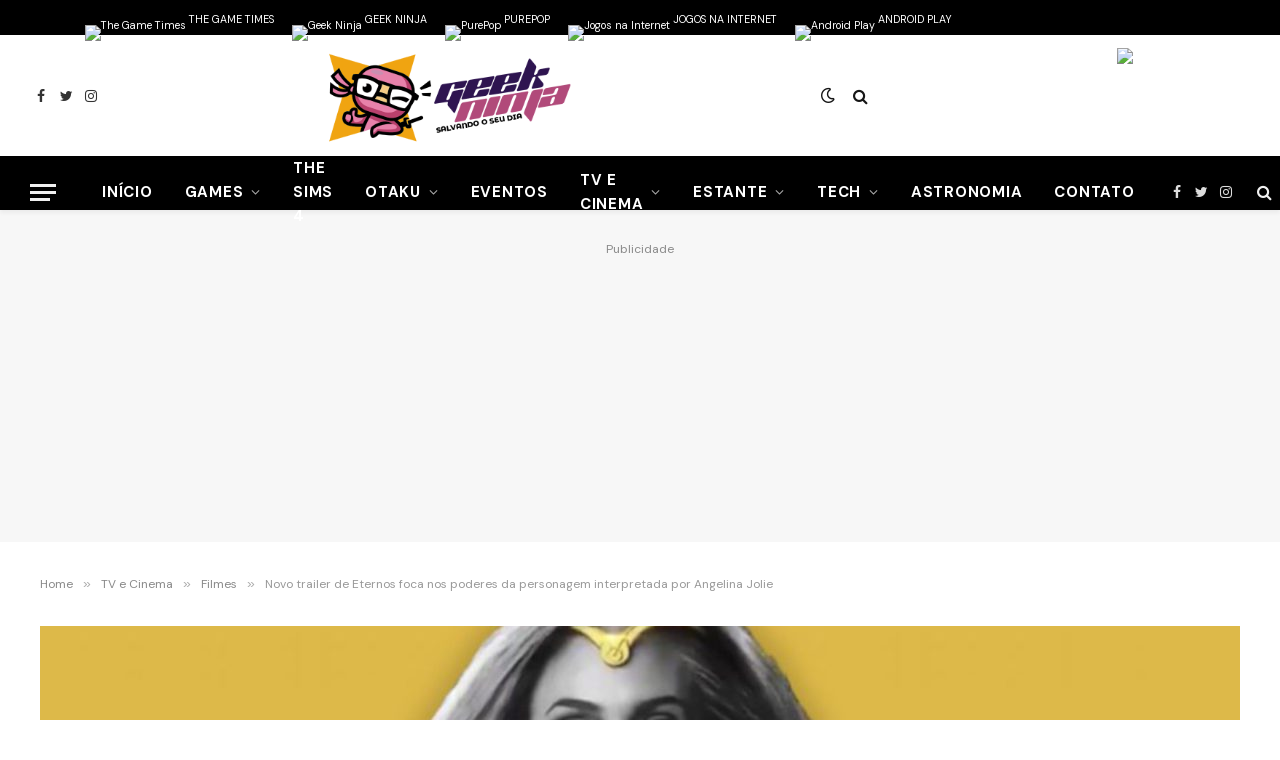

--- FILE ---
content_type: text/html; charset=UTF-8
request_url: https://geekninja.com.br/tv-e-cinema/filmes/novo-trailer-de-eternos-foca-nos-poderes-da-personagem-interpretada-por-angelina-jolie/
body_size: 20862
content:

<!DOCTYPE html>
<html lang="pt-BR" class="s-light site-s-light">

<head>

	<meta charset="UTF-8" />
	<meta name="viewport" content="width=device-width, initial-scale=1" />
	<meta name='robots' content='index, follow, max-image-preview:large, max-snippet:-1, max-video-preview:-1' />
	<style>img:is([sizes="auto" i], [sizes^="auto," i]) { contain-intrinsic-size: 3000px 1500px }</style>
	
	<title>Novo trailer de Eternos foca nos poderes da personagem interpretada por Angelina Jolie</title><link rel="preload" as="font" href="https://geekninja.com.br/wp-content/themes/smart-mag/css/icons/fonts/ts-icons.woff2?v2.2" type="font/woff2" crossorigin="anonymous" />
	<meta name="description" content="O novo trailer do filme Eternos revela que a personagem interpretada or Angelina Jolie é uma &quot;força a ser reconhecida&quot;." />
	<link rel="canonical" href="https://geekninja.com.br/tv-e-cinema/filmes/novo-trailer-de-eternos-foca-nos-poderes-da-personagem-interpretada-por-angelina-jolie/" />
	<meta property="og:locale" content="pt_BR" />
	<meta property="og:type" content="article" />
	<meta property="og:title" content="Novo trailer de Eternos foca nos poderes da personagem interpretada por Angelina Jolie" />
	<meta property="og:description" content="O novo trailer do filme Eternos revela que a personagem interpretada or Angelina Jolie é uma &quot;força a ser reconhecida&quot;." />
	<meta property="og:url" content="https://geekninja.com.br/tv-e-cinema/filmes/novo-trailer-de-eternos-foca-nos-poderes-da-personagem-interpretada-por-angelina-jolie/" />
	<meta property="og:site_name" content="Geek Ninja" />
	<meta property="article:published_time" content="2021-10-06T13:45:12+00:00" />
	<meta property="article:modified_time" content="2021-10-06T13:45:17+00:00" />
	<meta property="og:image" content="https://geekninja-files.s3-accelerate.amazonaws.com/2021/10/Eternos.jpg" />
	<meta property="og:image:width" content="1280" />
	<meta property="og:image:height" content="720" />
	<meta property="og:image:type" content="image/jpeg" />
	<meta name="author" content="Yohan Bravo" />
	<meta name="twitter:card" content="summary_large_image" />
	<meta name="twitter:label1" content="Escrito por" />
	<meta name="twitter:data1" content="Yohan Bravo" />
	<meta name="twitter:label2" content="Est. tempo de leitura" />
	<meta name="twitter:data2" content="1 minuto" />


<link rel="amphtml" href="https://geekninja.com.br/tv-e-cinema/filmes/novo-trailer-de-eternos-foca-nos-poderes-da-personagem-interpretada-por-angelina-jolie/amp/" /><meta name="generator" content="AMP for WP 1.1.3"/><link rel='dns-prefetch' href='//fonts.googleapis.com' />
<link rel="alternate" type="application/rss+xml" title="Feed para Geek Ninja &raquo;" href="https://geekninja.com.br/feed/" />
<link rel="alternate" type="application/rss+xml" title="Feed de Geek Ninja &raquo; Story" href="https://geekninja.com.br/web-stories/feed/"><!-- geekninja.com.br is managing ads with Advanced Ads 2.0.6 – https://wpadvancedads.com/ --><script id="geekn-ready">
			window.advanced_ads_ready=function(e,a){a=a||"complete";var d=function(e){return"interactive"===a?"loading"!==e:"complete"===e};d(document.readyState)?e():document.addEventListener("readystatechange",(function(a){d(a.target.readyState)&&e()}),{once:"interactive"===a})},window.advanced_ads_ready_queue=window.advanced_ads_ready_queue||[];		</script>
		<link rel='stylesheet' id='css-0-css' href='https://geekninja.com.br/wp-content/mmr/630a5ee7-1743556025.min.css' type='text/css' media='all' />
<style id='css-0-inline-css' type='text/css'>
div#toc_container {background: #f9f9f9;border: 1px solid #aaaaaa;}
</style>
<link rel='stylesheet' id='css-1-css' href='https://geekninja.com.br/wp-content/mmr/35f005c9-1629483165.min.css' type='text/css' media='all' />
<style id='css-1-inline-css' type='text/css'>
:root { --c-main: #dd1824;
--c-main-rgb: 221,24,36;
--text-font: "DM Sans", system-ui, -apple-system, "Segoe UI", Arial, sans-serif;
--body-font: "DM Sans", system-ui, -apple-system, "Segoe UI", Arial, sans-serif;
--title-font: "Exo 2", system-ui, -apple-system, "Segoe UI", Arial, sans-serif;
--h-font: "Exo 2", system-ui, -apple-system, "Segoe UI", Arial, sans-serif;
--title-size-xs: 16px;
--title-size-s: 18px;
--title-size-n: 18px;
--title-size-m: 20px;
--title-fw-bold: 700; }
.smart-head-main { --c-shadow: rgba(0,0,0,0.05); }
.smart-head-main .smart-head-mid { --head-h: 220px; }
.smart-head-main .smart-head-bot { --head-h: 54px; border-top-width: 0px; border-bottom-width: 0px; }
.navigation-main .menu > li > a { font-size: 15px; font-weight: bold; text-transform: uppercase; letter-spacing: .05em; }
.navigation-main .menu > li li a { font-size: 14px; }
.navigation-main { --nav-items-space: 16px; }
.s-light .navigation-main { --c-nav: #000000; }
.s-light .navigation { --c-nav-blip: var(--c-main); }
.s-dark .navigation-main { --c-nav: #ffffff; --c-nav-hov: var(--c-main); }
.s-dark .navigation { --c-nav-blip: #aaaaaa; }
.smart-head-mobile .smart-head-mid { --head-h: 70px; border-bottom-width: 0px; }
.navigation-small { font-family: "Poppins", system-ui, -apple-system, "Segoe UI", Arial, sans-serif; margin-left: calc(-1 * var(--nav-items-space)); }
.smart-head-main .spc-social { --c-spc-social-hov: #f2f2f2; }
.post-meta .meta-item, .post-meta .text-in { font-size: 11px; text-transform: uppercase; letter-spacing: 0.04em; }
.block-head-c2 .heading { font-size: 21px; letter-spacing: 0.02em; }
.block-head-c2 { --line-weight: 3px; }
.block-head-e2 .heading { font-weight: 600; color: var(--c-main); }
.a-wrap-2:not(._) { margin-top: 0px; }
@media (min-width: 1200px) { .loop-list .post-title { font-size: 22px; } }
@media (min-width: 940px) and (max-width: 1200px) { .navigation-main .menu > li > a { font-size: calc(10px + (15px - 10px) * .7); } }


</style>
<link rel='stylesheet' id='css-2-css' href='https://geekninja.com.br/wp-content/mmr/c6450bdb-1628874288.min.css' type='text/css' media='all' />
<style id="smartmag-gfonts-custom-css" media="all">/* latin-ext */
@font-face {
  font-family: 'DM Sans';
  font-style: normal;
  font-weight: 400;
  font-display: swap;
  src: url(/fonts.gstatic.com/s/dmsans/v17/rP2Yp2ywxg089UriI5-g4vlH9VoD8Cmcqbu6-K6z9mXgjU0.woff2) format('woff2');
  unicode-range: U+0100-02BA, U+02BD-02C5, U+02C7-02CC, U+02CE-02D7, U+02DD-02FF, U+0304, U+0308, U+0329, U+1D00-1DBF, U+1E00-1E9F, U+1EF2-1EFF, U+2020, U+20A0-20AB, U+20AD-20C0, U+2113, U+2C60-2C7F, U+A720-A7FF;
}
/* latin */
@font-face {
  font-family: 'DM Sans';
  font-style: normal;
  font-weight: 400;
  font-display: swap;
  src: url(/fonts.gstatic.com/s/dmsans/v17/rP2Yp2ywxg089UriI5-g4vlH9VoD8Cmcqbu0-K6z9mXg.woff2) format('woff2');
  unicode-range: U+0000-00FF, U+0131, U+0152-0153, U+02BB-02BC, U+02C6, U+02DA, U+02DC, U+0304, U+0308, U+0329, U+2000-206F, U+20AC, U+2122, U+2191, U+2193, U+2212, U+2215, U+FEFF, U+FFFD;
}
/* latin-ext */
@font-face {
  font-family: 'DM Sans';
  font-style: normal;
  font-weight: 500;
  font-display: swap;
  src: url(/fonts.gstatic.com/s/dmsans/v17/rP2Yp2ywxg089UriI5-g4vlH9VoD8Cmcqbu6-K6z9mXgjU0.woff2) format('woff2');
  unicode-range: U+0100-02BA, U+02BD-02C5, U+02C7-02CC, U+02CE-02D7, U+02DD-02FF, U+0304, U+0308, U+0329, U+1D00-1DBF, U+1E00-1E9F, U+1EF2-1EFF, U+2020, U+20A0-20AB, U+20AD-20C0, U+2113, U+2C60-2C7F, U+A720-A7FF;
}
/* latin */
@font-face {
  font-family: 'DM Sans';
  font-style: normal;
  font-weight: 500;
  font-display: swap;
  src: url(/fonts.gstatic.com/s/dmsans/v17/rP2Yp2ywxg089UriI5-g4vlH9VoD8Cmcqbu0-K6z9mXg.woff2) format('woff2');
  unicode-range: U+0000-00FF, U+0131, U+0152-0153, U+02BB-02BC, U+02C6, U+02DA, U+02DC, U+0304, U+0308, U+0329, U+2000-206F, U+20AC, U+2122, U+2191, U+2193, U+2212, U+2215, U+FEFF, U+FFFD;
}
/* latin-ext */
@font-face {
  font-family: 'DM Sans';
  font-style: normal;
  font-weight: 600;
  font-display: swap;
  src: url(/fonts.gstatic.com/s/dmsans/v17/rP2Yp2ywxg089UriI5-g4vlH9VoD8Cmcqbu6-K6z9mXgjU0.woff2) format('woff2');
  unicode-range: U+0100-02BA, U+02BD-02C5, U+02C7-02CC, U+02CE-02D7, U+02DD-02FF, U+0304, U+0308, U+0329, U+1D00-1DBF, U+1E00-1E9F, U+1EF2-1EFF, U+2020, U+20A0-20AB, U+20AD-20C0, U+2113, U+2C60-2C7F, U+A720-A7FF;
}
/* latin */
@font-face {
  font-family: 'DM Sans';
  font-style: normal;
  font-weight: 600;
  font-display: swap;
  src: url(/fonts.gstatic.com/s/dmsans/v17/rP2Yp2ywxg089UriI5-g4vlH9VoD8Cmcqbu0-K6z9mXg.woff2) format('woff2');
  unicode-range: U+0000-00FF, U+0131, U+0152-0153, U+02BB-02BC, U+02C6, U+02DA, U+02DC, U+0304, U+0308, U+0329, U+2000-206F, U+20AC, U+2122, U+2191, U+2193, U+2212, U+2215, U+FEFF, U+FFFD;
}
/* latin-ext */
@font-face {
  font-family: 'DM Sans';
  font-style: normal;
  font-weight: 700;
  font-display: swap;
  src: url(/fonts.gstatic.com/s/dmsans/v17/rP2Yp2ywxg089UriI5-g4vlH9VoD8Cmcqbu6-K6z9mXgjU0.woff2) format('woff2');
  unicode-range: U+0100-02BA, U+02BD-02C5, U+02C7-02CC, U+02CE-02D7, U+02DD-02FF, U+0304, U+0308, U+0329, U+1D00-1DBF, U+1E00-1E9F, U+1EF2-1EFF, U+2020, U+20A0-20AB, U+20AD-20C0, U+2113, U+2C60-2C7F, U+A720-A7FF;
}
/* latin */
@font-face {
  font-family: 'DM Sans';
  font-style: normal;
  font-weight: 700;
  font-display: swap;
  src: url(/fonts.gstatic.com/s/dmsans/v17/rP2Yp2ywxg089UriI5-g4vlH9VoD8Cmcqbu0-K6z9mXg.woff2) format('woff2');
  unicode-range: U+0000-00FF, U+0131, U+0152-0153, U+02BB-02BC, U+02C6, U+02DA, U+02DC, U+0304, U+0308, U+0329, U+2000-206F, U+20AC, U+2122, U+2191, U+2193, U+2212, U+2215, U+FEFF, U+FFFD;
}
/* cyrillic-ext */
@font-face {
  font-family: 'Exo 2';
  font-style: normal;
  font-weight: 400;
  font-display: swap;
  src: url(/fonts.gstatic.com/s/exo2/v26/7cHmv4okm5zmbtYlK-4W4nIppT4.woff2) format('woff2');
  unicode-range: U+0460-052F, U+1C80-1C8A, U+20B4, U+2DE0-2DFF, U+A640-A69F, U+FE2E-FE2F;
}
/* cyrillic */
@font-face {
  font-family: 'Exo 2';
  font-style: normal;
  font-weight: 400;
  font-display: swap;
  src: url(/fonts.gstatic.com/s/exo2/v26/7cHmv4okm5zmbtYsK-4W4nIppT4.woff2) format('woff2');
  unicode-range: U+0301, U+0400-045F, U+0490-0491, U+04B0-04B1, U+2116;
}
/* vietnamese */
@font-face {
  font-family: 'Exo 2';
  font-style: normal;
  font-weight: 400;
  font-display: swap;
  src: url(/fonts.gstatic.com/s/exo2/v26/7cHmv4okm5zmbtYnK-4W4nIppT4.woff2) format('woff2');
  unicode-range: U+0102-0103, U+0110-0111, U+0128-0129, U+0168-0169, U+01A0-01A1, U+01AF-01B0, U+0300-0301, U+0303-0304, U+0308-0309, U+0323, U+0329, U+1EA0-1EF9, U+20AB;
}
/* latin-ext */
@font-face {
  font-family: 'Exo 2';
  font-style: normal;
  font-weight: 400;
  font-display: swap;
  src: url(/fonts.gstatic.com/s/exo2/v26/7cHmv4okm5zmbtYmK-4W4nIppT4.woff2) format('woff2');
  unicode-range: U+0100-02BA, U+02BD-02C5, U+02C7-02CC, U+02CE-02D7, U+02DD-02FF, U+0304, U+0308, U+0329, U+1D00-1DBF, U+1E00-1E9F, U+1EF2-1EFF, U+2020, U+20A0-20AB, U+20AD-20C0, U+2113, U+2C60-2C7F, U+A720-A7FF;
}
/* latin */
@font-face {
  font-family: 'Exo 2';
  font-style: normal;
  font-weight: 400;
  font-display: swap;
  src: url(/fonts.gstatic.com/s/exo2/v26/7cHmv4okm5zmbtYoK-4W4nIp.woff2) format('woff2');
  unicode-range: U+0000-00FF, U+0131, U+0152-0153, U+02BB-02BC, U+02C6, U+02DA, U+02DC, U+0304, U+0308, U+0329, U+2000-206F, U+20AC, U+2122, U+2191, U+2193, U+2212, U+2215, U+FEFF, U+FFFD;
}
/* cyrillic-ext */
@font-face {
  font-family: 'Exo 2';
  font-style: normal;
  font-weight: 500;
  font-display: swap;
  src: url(/fonts.gstatic.com/s/exo2/v26/7cHmv4okm5zmbtYlK-4W4nIppT4.woff2) format('woff2');
  unicode-range: U+0460-052F, U+1C80-1C8A, U+20B4, U+2DE0-2DFF, U+A640-A69F, U+FE2E-FE2F;
}
/* cyrillic */
@font-face {
  font-family: 'Exo 2';
  font-style: normal;
  font-weight: 500;
  font-display: swap;
  src: url(/fonts.gstatic.com/s/exo2/v26/7cHmv4okm5zmbtYsK-4W4nIppT4.woff2) format('woff2');
  unicode-range: U+0301, U+0400-045F, U+0490-0491, U+04B0-04B1, U+2116;
}
/* vietnamese */
@font-face {
  font-family: 'Exo 2';
  font-style: normal;
  font-weight: 500;
  font-display: swap;
  src: url(/fonts.gstatic.com/s/exo2/v26/7cHmv4okm5zmbtYnK-4W4nIppT4.woff2) format('woff2');
  unicode-range: U+0102-0103, U+0110-0111, U+0128-0129, U+0168-0169, U+01A0-01A1, U+01AF-01B0, U+0300-0301, U+0303-0304, U+0308-0309, U+0323, U+0329, U+1EA0-1EF9, U+20AB;
}
/* latin-ext */
@font-face {
  font-family: 'Exo 2';
  font-style: normal;
  font-weight: 500;
  font-display: swap;
  src: url(/fonts.gstatic.com/s/exo2/v26/7cHmv4okm5zmbtYmK-4W4nIppT4.woff2) format('woff2');
  unicode-range: U+0100-02BA, U+02BD-02C5, U+02C7-02CC, U+02CE-02D7, U+02DD-02FF, U+0304, U+0308, U+0329, U+1D00-1DBF, U+1E00-1E9F, U+1EF2-1EFF, U+2020, U+20A0-20AB, U+20AD-20C0, U+2113, U+2C60-2C7F, U+A720-A7FF;
}
/* latin */
@font-face {
  font-family: 'Exo 2';
  font-style: normal;
  font-weight: 500;
  font-display: swap;
  src: url(/fonts.gstatic.com/s/exo2/v26/7cHmv4okm5zmbtYoK-4W4nIp.woff2) format('woff2');
  unicode-range: U+0000-00FF, U+0131, U+0152-0153, U+02BB-02BC, U+02C6, U+02DA, U+02DC, U+0304, U+0308, U+0329, U+2000-206F, U+20AC, U+2122, U+2191, U+2193, U+2212, U+2215, U+FEFF, U+FFFD;
}
/* cyrillic-ext */
@font-face {
  font-family: 'Exo 2';
  font-style: normal;
  font-weight: 600;
  font-display: swap;
  src: url(/fonts.gstatic.com/s/exo2/v26/7cHmv4okm5zmbtYlK-4W4nIppT4.woff2) format('woff2');
  unicode-range: U+0460-052F, U+1C80-1C8A, U+20B4, U+2DE0-2DFF, U+A640-A69F, U+FE2E-FE2F;
}
/* cyrillic */
@font-face {
  font-family: 'Exo 2';
  font-style: normal;
  font-weight: 600;
  font-display: swap;
  src: url(/fonts.gstatic.com/s/exo2/v26/7cHmv4okm5zmbtYsK-4W4nIppT4.woff2) format('woff2');
  unicode-range: U+0301, U+0400-045F, U+0490-0491, U+04B0-04B1, U+2116;
}
/* vietnamese */
@font-face {
  font-family: 'Exo 2';
  font-style: normal;
  font-weight: 600;
  font-display: swap;
  src: url(/fonts.gstatic.com/s/exo2/v26/7cHmv4okm5zmbtYnK-4W4nIppT4.woff2) format('woff2');
  unicode-range: U+0102-0103, U+0110-0111, U+0128-0129, U+0168-0169, U+01A0-01A1, U+01AF-01B0, U+0300-0301, U+0303-0304, U+0308-0309, U+0323, U+0329, U+1EA0-1EF9, U+20AB;
}
/* latin-ext */
@font-face {
  font-family: 'Exo 2';
  font-style: normal;
  font-weight: 600;
  font-display: swap;
  src: url(/fonts.gstatic.com/s/exo2/v26/7cHmv4okm5zmbtYmK-4W4nIppT4.woff2) format('woff2');
  unicode-range: U+0100-02BA, U+02BD-02C5, U+02C7-02CC, U+02CE-02D7, U+02DD-02FF, U+0304, U+0308, U+0329, U+1D00-1DBF, U+1E00-1E9F, U+1EF2-1EFF, U+2020, U+20A0-20AB, U+20AD-20C0, U+2113, U+2C60-2C7F, U+A720-A7FF;
}
/* latin */
@font-face {
  font-family: 'Exo 2';
  font-style: normal;
  font-weight: 600;
  font-display: swap;
  src: url(/fonts.gstatic.com/s/exo2/v26/7cHmv4okm5zmbtYoK-4W4nIp.woff2) format('woff2');
  unicode-range: U+0000-00FF, U+0131, U+0152-0153, U+02BB-02BC, U+02C6, U+02DA, U+02DC, U+0304, U+0308, U+0329, U+2000-206F, U+20AC, U+2122, U+2191, U+2193, U+2212, U+2215, U+FEFF, U+FFFD;
}
/* cyrillic-ext */
@font-face {
  font-family: 'Exo 2';
  font-style: normal;
  font-weight: 700;
  font-display: swap;
  src: url(/fonts.gstatic.com/s/exo2/v26/7cHmv4okm5zmbtYlK-4W4nIppT4.woff2) format('woff2');
  unicode-range: U+0460-052F, U+1C80-1C8A, U+20B4, U+2DE0-2DFF, U+A640-A69F, U+FE2E-FE2F;
}
/* cyrillic */
@font-face {
  font-family: 'Exo 2';
  font-style: normal;
  font-weight: 700;
  font-display: swap;
  src: url(/fonts.gstatic.com/s/exo2/v26/7cHmv4okm5zmbtYsK-4W4nIppT4.woff2) format('woff2');
  unicode-range: U+0301, U+0400-045F, U+0490-0491, U+04B0-04B1, U+2116;
}
/* vietnamese */
@font-face {
  font-family: 'Exo 2';
  font-style: normal;
  font-weight: 700;
  font-display: swap;
  src: url(/fonts.gstatic.com/s/exo2/v26/7cHmv4okm5zmbtYnK-4W4nIppT4.woff2) format('woff2');
  unicode-range: U+0102-0103, U+0110-0111, U+0128-0129, U+0168-0169, U+01A0-01A1, U+01AF-01B0, U+0300-0301, U+0303-0304, U+0308-0309, U+0323, U+0329, U+1EA0-1EF9, U+20AB;
}
/* latin-ext */
@font-face {
  font-family: 'Exo 2';
  font-style: normal;
  font-weight: 700;
  font-display: swap;
  src: url(/fonts.gstatic.com/s/exo2/v26/7cHmv4okm5zmbtYmK-4W4nIppT4.woff2) format('woff2');
  unicode-range: U+0100-02BA, U+02BD-02C5, U+02C7-02CC, U+02CE-02D7, U+02DD-02FF, U+0304, U+0308, U+0329, U+1D00-1DBF, U+1E00-1E9F, U+1EF2-1EFF, U+2020, U+20A0-20AB, U+20AD-20C0, U+2113, U+2C60-2C7F, U+A720-A7FF;
}
/* latin */
@font-face {
  font-family: 'Exo 2';
  font-style: normal;
  font-weight: 700;
  font-display: swap;
  src: url(/fonts.gstatic.com/s/exo2/v26/7cHmv4okm5zmbtYoK-4W4nIp.woff2) format('woff2');
  unicode-range: U+0000-00FF, U+0131, U+0152-0153, U+02BB-02BC, U+02C6, U+02DA, U+02DC, U+0304, U+0308, U+0329, U+2000-206F, U+20AC, U+2122, U+2191, U+2193, U+2212, U+2215, U+FEFF, U+FFFD;
}
/* devanagari */
@font-face {
  font-family: 'Poppins';
  font-style: normal;
  font-weight: 400;
  font-display: swap;
  src: url(/fonts.gstatic.com/s/poppins/v24/pxiEyp8kv8JHgFVrJJbecnFHGPezSQ.woff2) format('woff2');
  unicode-range: U+0900-097F, U+1CD0-1CF9, U+200C-200D, U+20A8, U+20B9, U+20F0, U+25CC, U+A830-A839, U+A8E0-A8FF, U+11B00-11B09;
}
/* latin-ext */
@font-face {
  font-family: 'Poppins';
  font-style: normal;
  font-weight: 400;
  font-display: swap;
  src: url(/fonts.gstatic.com/s/poppins/v24/pxiEyp8kv8JHgFVrJJnecnFHGPezSQ.woff2) format('woff2');
  unicode-range: U+0100-02BA, U+02BD-02C5, U+02C7-02CC, U+02CE-02D7, U+02DD-02FF, U+0304, U+0308, U+0329, U+1D00-1DBF, U+1E00-1E9F, U+1EF2-1EFF, U+2020, U+20A0-20AB, U+20AD-20C0, U+2113, U+2C60-2C7F, U+A720-A7FF;
}
/* latin */
@font-face {
  font-family: 'Poppins';
  font-style: normal;
  font-weight: 400;
  font-display: swap;
  src: url(/fonts.gstatic.com/s/poppins/v24/pxiEyp8kv8JHgFVrJJfecnFHGPc.woff2) format('woff2');
  unicode-range: U+0000-00FF, U+0131, U+0152-0153, U+02BB-02BC, U+02C6, U+02DA, U+02DC, U+0304, U+0308, U+0329, U+2000-206F, U+20AC, U+2122, U+2191, U+2193, U+2212, U+2215, U+FEFF, U+FFFD;
}
/* devanagari */
@font-face {
  font-family: 'Poppins';
  font-style: normal;
  font-weight: 500;
  font-display: swap;
  src: url(/fonts.gstatic.com/s/poppins/v24/pxiByp8kv8JHgFVrLGT9Z11lFd2JQEl8qw.woff2) format('woff2');
  unicode-range: U+0900-097F, U+1CD0-1CF9, U+200C-200D, U+20A8, U+20B9, U+20F0, U+25CC, U+A830-A839, U+A8E0-A8FF, U+11B00-11B09;
}
/* latin-ext */
@font-face {
  font-family: 'Poppins';
  font-style: normal;
  font-weight: 500;
  font-display: swap;
  src: url(/fonts.gstatic.com/s/poppins/v24/pxiByp8kv8JHgFVrLGT9Z1JlFd2JQEl8qw.woff2) format('woff2');
  unicode-range: U+0100-02BA, U+02BD-02C5, U+02C7-02CC, U+02CE-02D7, U+02DD-02FF, U+0304, U+0308, U+0329, U+1D00-1DBF, U+1E00-1E9F, U+1EF2-1EFF, U+2020, U+20A0-20AB, U+20AD-20C0, U+2113, U+2C60-2C7F, U+A720-A7FF;
}
/* latin */
@font-face {
  font-family: 'Poppins';
  font-style: normal;
  font-weight: 500;
  font-display: swap;
  src: url(/fonts.gstatic.com/s/poppins/v24/pxiByp8kv8JHgFVrLGT9Z1xlFd2JQEk.woff2) format('woff2');
  unicode-range: U+0000-00FF, U+0131, U+0152-0153, U+02BB-02BC, U+02C6, U+02DA, U+02DC, U+0304, U+0308, U+0329, U+2000-206F, U+20AC, U+2122, U+2191, U+2193, U+2212, U+2215, U+FEFF, U+FFFD;
}
/* devanagari */
@font-face {
  font-family: 'Poppins';
  font-style: normal;
  font-weight: 600;
  font-display: swap;
  src: url(/fonts.gstatic.com/s/poppins/v24/pxiByp8kv8JHgFVrLEj6Z11lFd2JQEl8qw.woff2) format('woff2');
  unicode-range: U+0900-097F, U+1CD0-1CF9, U+200C-200D, U+20A8, U+20B9, U+20F0, U+25CC, U+A830-A839, U+A8E0-A8FF, U+11B00-11B09;
}
/* latin-ext */
@font-face {
  font-family: 'Poppins';
  font-style: normal;
  font-weight: 600;
  font-display: swap;
  src: url(/fonts.gstatic.com/s/poppins/v24/pxiByp8kv8JHgFVrLEj6Z1JlFd2JQEl8qw.woff2) format('woff2');
  unicode-range: U+0100-02BA, U+02BD-02C5, U+02C7-02CC, U+02CE-02D7, U+02DD-02FF, U+0304, U+0308, U+0329, U+1D00-1DBF, U+1E00-1E9F, U+1EF2-1EFF, U+2020, U+20A0-20AB, U+20AD-20C0, U+2113, U+2C60-2C7F, U+A720-A7FF;
}
/* latin */
@font-face {
  font-family: 'Poppins';
  font-style: normal;
  font-weight: 600;
  font-display: swap;
  src: url(/fonts.gstatic.com/s/poppins/v24/pxiByp8kv8JHgFVrLEj6Z1xlFd2JQEk.woff2) format('woff2');
  unicode-range: U+0000-00FF, U+0131, U+0152-0153, U+02BB-02BC, U+02C6, U+02DA, U+02DC, U+0304, U+0308, U+0329, U+2000-206F, U+20AC, U+2122, U+2191, U+2193, U+2212, U+2215, U+FEFF, U+FFFD;
}
/* devanagari */
@font-face {
  font-family: 'Poppins';
  font-style: normal;
  font-weight: 700;
  font-display: swap;
  src: url(/fonts.gstatic.com/s/poppins/v24/pxiByp8kv8JHgFVrLCz7Z11lFd2JQEl8qw.woff2) format('woff2');
  unicode-range: U+0900-097F, U+1CD0-1CF9, U+200C-200D, U+20A8, U+20B9, U+20F0, U+25CC, U+A830-A839, U+A8E0-A8FF, U+11B00-11B09;
}
/* latin-ext */
@font-face {
  font-family: 'Poppins';
  font-style: normal;
  font-weight: 700;
  font-display: swap;
  src: url(/fonts.gstatic.com/s/poppins/v24/pxiByp8kv8JHgFVrLCz7Z1JlFd2JQEl8qw.woff2) format('woff2');
  unicode-range: U+0100-02BA, U+02BD-02C5, U+02C7-02CC, U+02CE-02D7, U+02DD-02FF, U+0304, U+0308, U+0329, U+1D00-1DBF, U+1E00-1E9F, U+1EF2-1EFF, U+2020, U+20A0-20AB, U+20AD-20C0, U+2113, U+2C60-2C7F, U+A720-A7FF;
}
/* latin */
@font-face {
  font-family: 'Poppins';
  font-style: normal;
  font-weight: 700;
  font-display: swap;
  src: url(/fonts.gstatic.com/s/poppins/v24/pxiByp8kv8JHgFVrLCz7Z1xlFd2JQEk.woff2) format('woff2');
  unicode-range: U+0000-00FF, U+0131, U+0152-0153, U+02BB-02BC, U+02C6, U+02DA, U+02DC, U+0304, U+0308, U+0329, U+2000-206F, U+20AC, U+2122, U+2191, U+2193, U+2212, U+2215, U+FEFF, U+FFFD;
}
</style>
<script type="text/javascript" src="https://geekninja.com.br/wp-content/mmr/a4950ac3-1701649675.min.js" id="js-3-js"></script>
<script type="text/javascript" src="https://geekninja.com.br/wp-content/mmr/15710e0c-1723168653.min.js" id="js-4-js"></script>
<script type="text/javascript" id="js-4-js-after">
/* <![CDATA[ */
jQuery(function(jQuery){jQuery.datepicker.setDefaults({"closeText":"Fechar","currentText":"Hoje","monthNames":["janeiro","fevereiro","mar\u00e7o","abril","maio","junho","julho","agosto","setembro","outubro","novembro","dezembro"],"monthNamesShort":["jan","fev","mar","abr","maio","jun","jul","ago","set","out","nov","dez"],"nextText":"Seguinte","prevText":"Anterior","dayNames":["domingo","segunda-feira","ter\u00e7a-feira","quarta-feira","quinta-feira","sexta-feira","s\u00e1bado"],"dayNamesShort":["dom","seg","ter","qua","qui","sex","s\u00e1b"],"dayNamesMin":["D","S","T","Q","Q","S","S"],"dateFormat":"d \\dd\\e MM \\dd\\e yy","firstDay":0,"isRTL":false});});
/* ]]> */
</script>
<script type="text/javascript" src="https://geekninja.com.br/wp-content/mmr/af630b00-1647363413.min.js" id="js-5-js"></script>
<script type="text/javascript" id="js-6-js-extra">
/* <![CDATA[ */
var mecdata = {"day":"dia","days":"dias","hour":"hora","hours":"horas","minute":"minuto","minutes":"minutos","second":"segundo","seconds":"segundos","elementor_edit_mode":"no","recapcha_key":"","ajax_url":"https:\/\/geekninja.com.br\/wp-admin\/admin-ajax.php","fes_nonce":"51d9207d75","current_year":"2026","current_month":"01","datepicker_format":"yy-mm-dd"};
/* ]]> */
</script>
<script type="text/javascript" src="https://geekninja.com.br/wp-content/mmr/456c1460-1736380107.min.js" id="js-6-js"></script>
<script type="text/javascript" id="js-6-js-after">
/* <![CDATA[ */
wp.i18n.setLocaleData( { 'text direction\u0004ltr': [ 'ltr' ] } );
/* ]]> */
</script>
<link rel="https://api.w.org/" href="https://geekninja.com.br/wp-json/" /><link rel="alternate" title="JSON" type="application/json" href="https://geekninja.com.br/wp-json/wp/v2/posts/7807" /><link rel='shortlink' href='https://geekninja.com.br/?p=7807' />
<link rel="alternate" title="oEmbed (JSON)" type="application/json+oembed" href="https://geekninja.com.br/wp-json/oembed/1.0/embed?url=https%3A%2F%2Fgeekninja.com.br%2Ftv-e-cinema%2Ffilmes%2Fnovo-trailer-de-eternos-foca-nos-poderes-da-personagem-interpretada-por-angelina-jolie%2F" />
<link rel="alternate" title="oEmbed (XML)" type="text/xml+oembed" href="https://geekninja.com.br/wp-json/oembed/1.0/embed?url=https%3A%2F%2Fgeekninja.com.br%2Ftv-e-cinema%2Ffilmes%2Fnovo-trailer-de-eternos-foca-nos-poderes-da-personagem-interpretada-por-angelina-jolie%2F&#038;format=xml" />

		<script>
		var BunyadSchemeKey = 'bunyad-scheme';
		(() => {
			const d = document.documentElement;
			const c = d.classList;
			const scheme = localStorage.getItem(BunyadSchemeKey);
			if (scheme) {
				d.dataset.origClass = c;
				scheme === 'dark' ? c.remove('s-light', 'site-s-light') : c.remove('s-dark', 'site-s-dark');
				c.add('site-s-' + scheme, 's-' + scheme);
			}
		})();
		</script>
		<meta name="generator" content="Elementor 3.28.3; features: additional_custom_breakpoints, e_local_google_fonts; settings: css_print_method-external, google_font-enabled, font_display-auto">


<script type="application/ld+json" class="saswp-schema-markup-output">
[{"@context":"https:\/\/schema.org\/","@type":"VideoObject","@id":"https:\/\/geekninja.com.br\/tv-e-cinema\/filmes\/novo-trailer-de-eternos-foca-nos-poderes-da-personagem-interpretada-por-angelina-jolie\/#videoobject","url":"https:\/\/geekninja.com.br\/tv-e-cinema\/filmes\/novo-trailer-de-eternos-foca-nos-poderes-da-personagem-interpretada-por-angelina-jolie\/","headline":"Novo trailer de Eternos foca nos poderes da personagem interpretada por Angelina Jolie","datePublished":"2021-10-06T10:45:12-03:00","dateModified":"2021-10-06T10:45:17-03:00","description":"O novo trailer do filme Eternos revela que a personagem interpretada or Angelina Jolie \u00e9 uma \"for\u00e7a a ser reconhecida\".","transcript":"Como todo f\u00e3 do MCU bem sabe, a pr\u00f3xima grande aventura da Marvel vai ser o filme Eternos. A produ\u00e7\u00e3o est\u00e1 prevista para estrear no dia 04 de novembro e contar\u00e1 com um elenco de peso.    E como a data de estreia da pel\u00edcula est\u00e1 ficando mais pr\u00f3xima, as a\u00e7\u00f5es de divulga\u00e7\u00e3o est\u00e3o se intensificando. Dessa vez, por exemplo, tivemos a libera\u00e7\u00e3o de um trailer que foca nos poderes da personagem interpretada pela bela Angelina Jolie... vamos conferir?    O novo trailer de Eternos    Conforme eu destaquei, o elenco de Eternos contar\u00e1 com nomes de peso. E, claro, a Marvel est\u00e1 fazendo uso do apelo dos nomes dos atores para chamar ainda mais aten\u00e7\u00e3o. Nesse caso, o novo trailer apostou no talento da bela Angelina Jolie. Confira...     https:\/\/www.youtube.com\/watch?vF9dFBc43tGU     No v\u00eddeo, temos algumas men\u00e7\u00f5es \u00e0 fun\u00e7\u00e3o do grupo de her\u00f3is conhecido como Eternos, mas o grande destaque vai para a apresenta\u00e7\u00e3o dos poderes da personagem Thena (interpretada por Angelina Jolie). Como p\u00f4de perceber, a hero\u00edna \u00e9 uma \u201cfor\u00e7a a ser reconhecida\u201d.    Enfim, a cada nova revela\u00e7\u00e3o, o hype ao redor do filme Eternos vai aumentando de forma consider\u00e1vel. Felizmente, a data de estreia da produ\u00e7\u00e3o n\u00e3o est\u00e1 mais t\u00e3o longe e os f\u00e3s logo ter\u00e3o a oportunidade de conferir esse novo cap\u00edtulo do MCU. At\u00e9 a pr\u00f3xima...","name":"Novo trailer de Eternos foca nos poderes da personagem interpretada por Angelina Jolie","uploadDate":"2021-10-06T10:45:12-03:00","thumbnailUrl":"https:\/\/i.ytimg.com\/vi\/F9dFBc43tGU\/hqdefault.jpg","author":{"@type":"Person","name":"Yohan Bravo","description":"Como meus gostos pessoais se encaixam perfeitamente com o \"perfil geek\", estou sempre trazendo novas doses de conte\u00fado para o site.","url":"https:\/\/geekninja.com.br\/author\/yohan\/","sameAs":[],"image":{"@type":"ImageObject","url":"https:\/\/secure.gravatar.com\/avatar\/056a7dde551a936b66eba46d5ee99058?s=96&d=mm&r=g","height":96,"width":96}},"contentUrl":"https:\/\/www.youtube.com\/watch?v=F9dFBc43tGU","embedUrl":"https:\/\/www.youtube.com\/watch?v=F9dFBc43tGU"},

{"@context":"https:\/\/schema.org\/","@graph":[{"@context":"https:\/\/schema.org\/","@type":"SiteNavigationElement","@id":"https:\/\/geekninja.com.br#Primary Navigation","name":"In\u00edcio","url":"https:\/\/geekninja.com.br\/"},{"@context":"https:\/\/schema.org\/","@type":"SiteNavigationElement","@id":"https:\/\/geekninja.com.br#Primary Navigation","name":"Games","url":"https:\/\/geekninja.com.br\/categoria\/games\/"},{"@context":"https:\/\/schema.org\/","@type":"SiteNavigationElement","@id":"https:\/\/geekninja.com.br#Primary Navigation","name":"Mobile","url":"https:\/\/geekninja.com.br\/categoria\/games\/mobile\/"},{"@context":"https:\/\/schema.org\/","@type":"SiteNavigationElement","@id":"https:\/\/geekninja.com.br#Primary Navigation","name":"Not\u00edcias","url":"https:\/\/geekninja.com.br\/categoria\/games\/noticias-games\/"},{"@context":"https:\/\/schema.org\/","@type":"SiteNavigationElement","@id":"https:\/\/geekninja.com.br#Primary Navigation","name":"Resenhas","url":"https:\/\/geekninja.com.br\/categoria\/games\/resenhas\/"},{"@context":"https:\/\/schema.org\/","@type":"SiteNavigationElement","@id":"https:\/\/geekninja.com.br#Primary Navigation","name":"The Sims 4","url":"https:\/\/geekninja.com.br\/categoria\/games\/the-sims-4\/"},{"@context":"https:\/\/schema.org\/","@type":"SiteNavigationElement","@id":"https:\/\/geekninja.com.br#Primary Navigation","name":"Otaku","url":"https:\/\/geekninja.com.br\/categoria\/otaku\/"},{"@context":"https:\/\/schema.org\/","@type":"SiteNavigationElement","@id":"https:\/\/geekninja.com.br#Primary Navigation","name":"Anime","url":"https:\/\/geekninja.com.br\/categoria\/otaku\/anime\/"},{"@context":"https:\/\/schema.org\/","@type":"SiteNavigationElement","@id":"https:\/\/geekninja.com.br#Primary Navigation","name":"Cosplay","url":"https:\/\/geekninja.com.br\/categoria\/otaku\/cosplay\/"},{"@context":"https:\/\/schema.org\/","@type":"SiteNavigationElement","@id":"https:\/\/geekninja.com.br#Primary Navigation","name":"Mang\u00e1","url":"https:\/\/geekninja.com.br\/categoria\/otaku\/manga\/"},{"@context":"https:\/\/schema.org\/","@type":"SiteNavigationElement","@id":"https:\/\/geekninja.com.br#Primary Navigation","name":"M\u00fasica","url":"https:\/\/geekninja.com.br\/categoria\/otaku\/musica\/"},{"@context":"https:\/\/schema.org\/","@type":"SiteNavigationElement","@id":"https:\/\/geekninja.com.br#Primary Navigation","name":"","url":""},{"@context":"https:\/\/schema.org\/","@type":"SiteNavigationElement","@id":"https:\/\/geekninja.com.br#Primary Navigation","name":"TV e Cinema","url":"https:\/\/geekninja.com.br\/categoria\/tv-e-cinema\/"},{"@context":"https:\/\/schema.org\/","@type":"SiteNavigationElement","@id":"https:\/\/geekninja.com.br#Primary Navigation","name":"Desenhos","url":"https:\/\/geekninja.com.br\/categoria\/tv-e-cinema\/desenhos\/"},{"@context":"https:\/\/schema.org\/","@type":"SiteNavigationElement","@id":"https:\/\/geekninja.com.br#Primary Navigation","name":"Filmes","url":"https:\/\/geekninja.com.br\/categoria\/tv-e-cinema\/filmes\/"},{"@context":"https:\/\/schema.org\/","@type":"SiteNavigationElement","@id":"https:\/\/geekninja.com.br#Primary Navigation","name":"S\u00e9ries","url":"https:\/\/geekninja.com.br\/categoria\/tv-e-cinema\/series\/"},{"@context":"https:\/\/schema.org\/","@type":"SiteNavigationElement","@id":"https:\/\/geekninja.com.br#Primary Navigation","name":"Estante","url":"https:\/\/geekninja.com.br\/categoria\/estante\/"},{"@context":"https:\/\/schema.org\/","@type":"SiteNavigationElement","@id":"https:\/\/geekninja.com.br#Primary Navigation","name":"Livros","url":"https:\/\/geekninja.com.br\/categoria\/estante\/livros\/"},{"@context":"https:\/\/schema.org\/","@type":"SiteNavigationElement","@id":"https:\/\/geekninja.com.br#Primary Navigation","name":"HQs","url":"https:\/\/geekninja.com.br\/categoria\/estante\/hqs\/"},{"@context":"https:\/\/schema.org\/","@type":"SiteNavigationElement","@id":"https:\/\/geekninja.com.br#Primary Navigation","name":"Tech","url":"https:\/\/geekninja.com.br\/categoria\/tech\/"},{"@context":"https:\/\/schema.org\/","@type":"SiteNavigationElement","@id":"https:\/\/geekninja.com.br#Primary Navigation","name":"Not\u00edcias","url":"https:\/\/geekninja.com.br\/categoria\/tech\/noticias\/"},{"@context":"https:\/\/schema.org\/","@type":"SiteNavigationElement","@id":"https:\/\/geekninja.com.br#Primary Navigation","name":"Aplicativos","url":"https:\/\/geekninja.com.br\/categoria\/tech\/aplicativos\/"},{"@context":"https:\/\/schema.org\/","@type":"SiteNavigationElement","@id":"https:\/\/geekninja.com.br#Primary Navigation","name":"Dicas","url":"https:\/\/geekninja.com.br\/categoria\/tech\/dicas\/"},{"@context":"https:\/\/schema.org\/","@type":"SiteNavigationElement","@id":"https:\/\/geekninja.com.br#Primary Navigation","name":"Gadgets","url":"https:\/\/geekninja.com.br\/categoria\/tech\/gadgets\/"},{"@context":"https:\/\/schema.org\/","@type":"SiteNavigationElement","@id":"https:\/\/geekninja.com.br#Primary Navigation","name":"Astronomia","url":"https:\/\/geekninja.com.br\/categoria\/astronomia\/"},{"@context":"https:\/\/schema.org\/","@type":"SiteNavigationElement","@id":"https:\/\/geekninja.com.br#Primary Navigation","name":"Contato","url":"https:\/\/geekninja.com.br\/contato\/"}]},

{"@context":"https:\/\/schema.org\/","@type":"NewsArticle","@id":"https:\/\/geekninja.com.br\/tv-e-cinema\/filmes\/novo-trailer-de-eternos-foca-nos-poderes-da-personagem-interpretada-por-angelina-jolie\/#newsarticle","url":"https:\/\/geekninja.com.br\/tv-e-cinema\/filmes\/novo-trailer-de-eternos-foca-nos-poderes-da-personagem-interpretada-por-angelina-jolie\/","headline":"Novo trailer de Eternos foca nos poderes da personagem interpretada por Angelina Jolie","mainEntityOfPage":"https:\/\/geekninja.com.br\/tv-e-cinema\/filmes\/novo-trailer-de-eternos-foca-nos-poderes-da-personagem-interpretada-por-angelina-jolie\/","datePublished":"2021-10-06T10:45:12-03:00","dateModified":"2021-10-06T10:45:17-03:00","description":"O novo trailer do filme Eternos revela que a personagem interpretada or Angelina Jolie \u00e9 uma \"for\u00e7a a ser reconhecida\".","articleSection":"TV e Cinema","articleBody":"Como todo f\u00e3 do MCU bem sabe, a pr\u00f3xima grande aventura da Marvel vai ser o filme Eternos. A produ\u00e7\u00e3o est\u00e1 prevista para estrear no dia 04 de novembro e contar\u00e1 com um elenco de peso.    E como a data de estreia da pel\u00edcula est\u00e1 ficando mais pr\u00f3xima, as a\u00e7\u00f5es de divulga\u00e7\u00e3o est\u00e3o se intensificando. Dessa vez, por exemplo, tivemos a libera\u00e7\u00e3o de um trailer que foca nos poderes da personagem interpretada pela bela Angelina Jolie... vamos conferir?    O novo trailer de Eternos    Conforme eu destaquei, o elenco de Eternos contar\u00e1 com nomes de peso. E, claro, a Marvel est\u00e1 fazendo uso do apelo dos nomes dos atores para chamar ainda mais aten\u00e7\u00e3o. Nesse caso, o novo trailer apostou no talento da bela Angelina Jolie. Confira...     https:\/\/www.youtube.com\/watch?vF9dFBc43tGU     No v\u00eddeo, temos algumas men\u00e7\u00f5es \u00e0 fun\u00e7\u00e3o do grupo de her\u00f3is conhecido como Eternos, mas o grande destaque vai para a apresenta\u00e7\u00e3o dos poderes da personagem Thena (interpretada por Angelina Jolie). Como p\u00f4de perceber, a hero\u00edna \u00e9 uma \u201cfor\u00e7a a ser reconhecida\u201d.    Enfim, a cada nova revela\u00e7\u00e3o, o hype ao redor do filme Eternos vai aumentando de forma consider\u00e1vel. Felizmente, a data de estreia da produ\u00e7\u00e3o n\u00e3o est\u00e1 mais t\u00e3o longe e os f\u00e3s logo ter\u00e3o a oportunidade de conferir esse novo cap\u00edtulo do MCU. At\u00e9 a pr\u00f3xima...","keywords":["Eternos"," Marvel"," MCU"," "],"name":"Novo trailer de Eternos foca nos poderes da personagem interpretada por Angelina Jolie","thumbnailUrl":"https:\/\/geekninja.com.br\/wp-content\/uploads\/2021\/10\/Eternos-150x150.jpg","wordCount":"209","timeRequired":"PT55S","mainEntity":{"@type":"WebPage","@id":"https:\/\/geekninja.com.br\/tv-e-cinema\/filmes\/novo-trailer-de-eternos-foca-nos-poderes-da-personagem-interpretada-por-angelina-jolie\/"},"author":{"@type":"Person","name":"Yohan Bravo","description":"Como meus gostos pessoais se encaixam perfeitamente com o \"perfil geek\", estou sempre trazendo novas doses de conte\u00fado para o site.","url":"https:\/\/geekninja.com.br\/author\/yohan\/","sameAs":[],"image":{"@type":"ImageObject","url":"https:\/\/secure.gravatar.com\/avatar\/056a7dde551a936b66eba46d5ee99058?s=96&d=mm&r=g","height":96,"width":96}},"editor":{"@type":"Person","name":"Yohan Bravo","description":"Como meus gostos pessoais se encaixam perfeitamente com o \"perfil geek\", estou sempre trazendo novas doses de conte\u00fado para o site.","url":"https:\/\/geekninja.com.br\/author\/yohan\/","sameAs":[],"image":{"@type":"ImageObject","url":"https:\/\/secure.gravatar.com\/avatar\/056a7dde551a936b66eba46d5ee99058?s=96&d=mm&r=g","height":96,"width":96}},"publisher":{"@type":"Organization","name":"Geek Ninja","url":"https:\/\/geekninja.com.br","logo":{"@type":"ImageObject","url":"https:\/\/geekninja-files.s3-accelerate.amazonaws.com\/2020\/08\/logonovo.png","width":"200","height":"50"}},"image":[{"@type":"ImageObject","@id":"https:\/\/geekninja.com.br\/tv-e-cinema\/filmes\/novo-trailer-de-eternos-foca-nos-poderes-da-personagem-interpretada-por-angelina-jolie\/#primaryimage","url":"https:\/\/geekninja.com.br\/wp-content\/uploads\/2021\/10\/Eternos.jpg","width":"1280","height":"720"}]}]
</script>

			<style>
				.e-con.e-parent:nth-of-type(n+4):not(.e-lazyloaded):not(.e-no-lazyload),
				.e-con.e-parent:nth-of-type(n+4):not(.e-lazyloaded):not(.e-no-lazyload) * {
					background-image: none !important;
				}
				@media screen and (max-height: 1024px) {
					.e-con.e-parent:nth-of-type(n+3):not(.e-lazyloaded):not(.e-no-lazyload),
					.e-con.e-parent:nth-of-type(n+3):not(.e-lazyloaded):not(.e-no-lazyload) * {
						background-image: none !important;
					}
				}
				@media screen and (max-height: 640px) {
					.e-con.e-parent:nth-of-type(n+2):not(.e-lazyloaded):not(.e-no-lazyload),
					.e-con.e-parent:nth-of-type(n+2):not(.e-lazyloaded):not(.e-no-lazyload) * {
						background-image: none !important;
					}
				}
			</style>
			<noscript><style>.lazyload[data-src]{display:none !important;}</style></noscript><style>.lazyload{background-image:none !important;}.lazyload:before{background-image:none !important;}</style><!-- Meta Pixel Code -->
<script>
!function(f,b,e,v,n,t,s)
{if(f.fbq)return;n=f.fbq=function(){n.callMethod?
n.callMethod.apply(n,arguments):n.queue.push(arguments)};
if(!f._fbq)f._fbq=n;n.push=n;n.loaded=!0;n.version='2.0';
n.queue=[];t=b.createElement(e);t.async=!0;
t.src=v;s=b.getElementsByTagName(e)[0];
s.parentNode.insertBefore(t,s)}(window, document,'script',
'https://connect.facebook.net/en_US/fbevents.js');
fbq('init', '184099834455953');
fbq('track', 'PageView');
</script>
<noscript><img height="1" width="1" style="display:none"
src="https://www.facebook.com/tr?id=184099834455953&ev=PageView&noscript=1"
/></noscript>
<!-- End Meta Pixel Code -->

<meta name="facebook-domain-verification" content="m8v321aao3mjnv9e0m505ejv373rld" />

<!-- Google Tag Manager -->
<script>(function(w,d,s,l,i){w[l]=w[l]||[];w[l].push({'gtm.start':
new Date().getTime(),event:'gtm.js'});var f=d.getElementsByTagName(s)[0],
j=d.createElement(s),dl=l!='dataLayer'?'&l='+l:'';j.async=true;j.src=
'https://www.googletagmanager.com/gtm.js?id='+i+dl;f.parentNode.insertBefore(j,f);
})(window,document,'script','dataLayer','GTM-WL45M7V');</script>
<!-- End Google Tag Manager --><link rel="icon" href="https://geekninja.com.br/wp-content/uploads/2018/12/cropped-ico-32x32.png" sizes="32x32" />
<link rel="icon" href="https://geekninja.com.br/wp-content/uploads/2018/12/cropped-ico-192x192.png" sizes="192x192" />
<link rel="apple-touch-icon" href="https://geekninja.com.br/wp-content/uploads/2018/12/cropped-ico-180x180.png" />
<meta name="msapplication-TileImage" content="https://geekninja.com.br/wp-content/uploads/2018/12/cropped-ico-270x270.png" />
		<style type="text/css" id="wp-custom-css">
			.wp-block-embed-youtube > div iframe {
	height: 400px !important;
}

.fluid-width-video-wrapper{
	padding-top: 56% !important;
}

.grecaptcha-badge { 
	visibility: hidden; 
}

.cs {
    height: 35px;
    z-index: 102;
    width: 100%;
    color: #fff;
	  background-color: #000;
}

.cs ul.interior {
    background: none;
    z-index: inherit;
    position: inherit;
    display: list-item;
    list-style: none;
}

.cs ul {
    margin: 0 auto;
    padding: 0;
    text-align: left;
    font-size: 8pt;
    line-height: 33pt;
}

.cswrap{
    width: 1140px;
}

.cs ul li {
    display: inline-block;
    min-width: 24px;
    margin: 0;
		margin-top: 0px;
		margin-left: 15px;
	height: 35px;
}

.cs ul li.cssite {
    font-size: 7pt;
    display: inline-block;
    float: right;
    min-width: 180px;
    text-align: right;
	  margin-top: -3px;
		margin-right: 15px;
}

.cs ul li.cssite a img {
    position: relative;
    top: 7px;

}

.cs ul li span {
    top: -3px;
    position: relative;
    margin-left: 0px;
    text-transform: uppercase;
}

.cs ul li a {
    color: #fff
}

.cs ul li img {
    width: 24px;
		display: initial;
	position: relative;
	  top: 3px;
}

.icon{
	line-height: 0pt;
}

.jeg_topbar {
		height: 35px;
	}

.post-content > p > iframe, .textwidget iframe{
	  height: 480px !important;
    width: 100% !important;
}

.related-posts-inline > div {
	margin-bottom: 0px!important;
}

.related-posts-inline > div > a{
	padding-top: 5px!important;
  padding-bottom: 5px!important;
	background-color: transparent!important;
}

.related-posts-inline > b{
	margin-bottom: 15px;
   display: block;
}

.smart-head-main{
	min-height: auto !important;
}

.smart-head-main .smart-head-mid {
    height: auto;
}

.smart-head .logo-image {
	    width: 250px;
}

div#toc_container{
	background: #29292900 !important;
}

@media (max-width: 640px) {
	.cs {
		display: none
	}
}

@media (max-width: 1224px) {
	.cs ul li.cssite {
		display: none
	}
	
}

@media (min-width: 1201px){
.content-spacious-full > p img.alignnone, .content-spacious-full .wp-caption.alignnone, .content-spacious-full figure.alignnone, .content-spacious-full .alignwide, .content-spacious-full .alignfull, .content-spacious-full .gallery {
    margin-left: 0 !important;
    margin-right: 0 !important;
    max-width: fit-content !important;
    width: 100% !important;
}
}		</style>
		

</head>

<body class="post-template-default single single-post postid-7807 single-format-standard right-sidebar post-layout-cover post-cat-30 has-lb has-lb-sm layout-normal elementor-default elementor-kit-7292 aa-prefix-geekn-">
<div class="cs"><ul class="container cswrap interior">
			<li>
				<a href="https://gametimes.com.br/" target="_blank">
					<img alt="The Game Times" src="[data-uri]" class="icon lazyload" data-pin-no-hover="true" data-src="https://codesolucoes.com.br/sites/the-game-times.png" decoding="async"><noscript><img alt="The Game Times" src="https://codesolucoes.com.br/sites/the-game-times.png" class="icon" data-pin-no-hover="true" data-eio="l"></noscript>
					<span>The Game Times</span>
				</a>
			</li>
			<li>
				<a href="https://geekninja.com.br" target="_blank">
					<img alt="Geek Ninja" src="[data-uri]" class="icon lazyload" data-pin-no-hover="true" data-src="https://codesolucoes.com.br/sites/geek-ninja.png" decoding="async"><noscript><img alt="Geek Ninja" src="https://codesolucoes.com.br/sites/geek-ninja.png" class="icon" data-pin-no-hover="true" data-eio="l"></noscript>
					<span>Geek Ninja</span>
				</a>
			</li>
			<li>
				<a href="https://purepop.com.br" target="_blank">
					<img alt="PurePop" src="[data-uri]" class="icon lazyload" data-pin-no-hover="true" data-src="https://codesolucoes.com.br/sites/purepop.png" decoding="async"><noscript><img alt="PurePop" src="https://codesolucoes.com.br/sites/purepop.png" class="icon" data-pin-no-hover="true" data-eio="l"></noscript>
					<span>PurePop</span>
				</a>
			</li>
			<li>
				<a href="https://jogosnainternet.com.br" target="_blank">
					<img alt="Jogos na Internet" src="[data-uri]" class="icon lazyload" data-pin-no-hover="true" data-src="https://codesolucoes.com.br/sites/jogos-na-internet.png" decoding="async"><noscript><img alt="Jogos na Internet" src="https://codesolucoes.com.br/sites/jogos-na-internet.png" class="icon" data-pin-no-hover="true" data-eio="l"></noscript>
					<span>Jogos na Internet</span>
				</a>
			</li>
			<li>
				<a href="https://androidplay.com.br" target="_blank">
					<img alt="Android Play" src="[data-uri]" class="icon lazyload" data-pin-no-hover="true" data-src="https://codesolucoes.com.br/sites/android-play.png" decoding="async"><noscript><img alt="Android Play" src="https://codesolucoes.com.br/sites/android-play.png" class="icon" data-pin-no-hover="true" data-eio="l"></noscript>
					<span>Android Play</span>
				</a>
			</li>
			<li class="cssite">
				este site é desenvolvido e mantido por Code Soluções
				<a href="https://codesolucoes.com.br" target="_blank">
					<img alt="Code Soluções" src="[data-uri]" data-pin-no-hover="true" data-src="https://codesolucoes.com.br/sites/code-solucoes.png" decoding="async" class="lazyload"><noscript><img alt="Code Soluções" src="https://codesolucoes.com.br/sites/code-solucoes.png" data-pin-no-hover="true" data-eio="l"></noscript>
				</a>
			</li>
		</ul></div>


<div class="main-wrap">

	
<div class="off-canvas-backdrop"></div>
<div class="mobile-menu-container off-canvas s-dark" id="off-canvas">

	<div class="off-canvas-head">
		<a href="#" class="close"><i class="tsi tsi-times"></i></a>

		<div class="ts-logo">
			<img class="logo-mobile logo-image lazyload" src="[data-uri]" width="343" height="139" alt="Geek Ninja" data-src="https://geekninja.com.br/wp-content/uploads/2022/05/bialogo_whitetext.png" decoding="async" data-eio-rwidth="343" data-eio-rheight="139" /><noscript><img class="logo-mobile logo-image" src="https://geekninja.com.br/wp-content/uploads/2022/05/bialogo_whitetext.png" width="343" height="139" alt="Geek Ninja" data-eio="l" /></noscript>		</div>
	</div>

	<div class="off-canvas-content">

					<ul class="mobile-menu"></ul>
		
		
		
		<div class="spc-social spc-social-b smart-head-social">
		
			
				<a href="https://www.facebook.com/geekninjablog/" class="link s-facebook" target="_blank" rel="noopener">
					<i class="icon tsi tsi-facebook"></i>
					<span class="visuallyhidden">Facebook</span>
				</a>
									
			
				<a href="https://twitter.com/geekninjablog/" class="link s-twitter" target="_blank" rel="noopener">
					<i class="icon tsi tsi-twitter"></i>
					<span class="visuallyhidden">Twitter</span>
				</a>
									
			
				<a href="https://www.instagram.com/geekninjablog/" class="link s-instagram" target="_blank" rel="noopener">
					<i class="icon tsi tsi-instagram"></i>
					<span class="visuallyhidden">Instagram</span>
				</a>
									
			
		</div>

		
	</div>

</div>
<div class="smart-head smart-head-a smart-head-main" id="smart-head" data-sticky="auto" data-sticky-type="smart">
	
	<div class="smart-head-row smart-head-mid smart-head-row-3 is-light smart-head-row-full">

		<div class="inner full">

							
				<div class="items items-left ">
				
		<div class="spc-social spc-social-a smart-head-social">
		
			
				<a href="https://www.facebook.com/geekninjablog/" class="link s-facebook" target="_blank" rel="noopener">
					<i class="icon tsi tsi-facebook"></i>
					<span class="visuallyhidden">Facebook</span>
				</a>
									
			
				<a href="https://twitter.com/geekninjablog/" class="link s-twitter" target="_blank" rel="noopener">
					<i class="icon tsi tsi-twitter"></i>
					<span class="visuallyhidden">Twitter</span>
				</a>
									
			
				<a href="https://www.instagram.com/geekninjablog/" class="link s-instagram" target="_blank" rel="noopener">
					<i class="icon tsi tsi-instagram"></i>
					<span class="visuallyhidden">Instagram</span>
				</a>
									
			
		</div>

						</div>

							
				<div class="items items-center ">
					<a href="https://geekninja.com.br/" title="Geek Ninja" rel="home" class="logo-link ts-logo">
		<span>
			
				
											<img src="[data-uri]" class="logo-image logo-image-dark lazyload" alt="Geek Ninja" data-src="https://geekninja-files.s3-accelerate.amazonaws.com/2022/05/bialogo_whitetext.png" decoding="async" /><noscript><img src="https://geekninja-files.s3-accelerate.amazonaws.com/2022/05/bialogo_whitetext.png" class="logo-image logo-image-dark" alt="Geek Ninja" data-eio="l" /></noscript>
					
					<img src="[data-uri]" class="logo-image lazyload" alt="Geek Ninja" data-src="https://geekninja-files.s3-accelerate.amazonaws.com/2018/12/bialogo.png" decoding="async" /><noscript><img src="https://geekninja-files.s3-accelerate.amazonaws.com/2018/12/bialogo.png" class="logo-image" alt="Geek Ninja" data-eio="l" /></noscript>

									 
					</span>
	</a>				</div>

							
				<div class="items items-right ">
				
<div class="scheme-switcher has-icon-only">
	<a href="#" class="toggle is-icon toggle-dark" title="Alternar para Modo Escuro">
		<i class="icon tsi tsi-moon"></i>
	</a>
	<a href="#" class="toggle is-icon toggle-light" title="Alternar para Modo Claro">
		<i class="icon tsi tsi-bright"></i>
	</a>
</div>

	<a href="#" class="search-icon has-icon-only is-icon" title="Buscar">
		<i class="tsi tsi-search"></i>
	</a>

				</div>

						
		</div>
	</div>

	
	<div class="smart-head-row smart-head-bot smart-head-row-3 s-dark has-center-nav smart-head-row-full">

		<div class="inner full">

							
				<div class="items items-left ">
				
<button class="offcanvas-toggle has-icon" type="button" aria-label="Menu">
	<span class="hamburger-icon hamburger-icon-a">
		<span class="inner"></span>
	</span>
</button>				</div>

							
				<div class="items items-center ">
					<div class="nav-wrap">
		<nav class="navigation navigation-main nav-hov-a">
			<ul id="menu-primary-navigation" class="menu"><li id="menu-item-832" class="menu-item menu-item-type-custom menu-item-object-custom menu-item-home menu-item-832"><a href="https://geekninja.com.br/">Início</a></li>
<li id="menu-item-833" class="menu-item menu-item-type-taxonomy menu-item-object-category menu-item-has-children menu-cat-18 menu-item-833"><a href="https://geekninja.com.br/categoria/games/">Games</a>
<ul class="sub-menu">
	<li id="menu-item-834" class="menu-item menu-item-type-taxonomy menu-item-object-category menu-cat-38 menu-item-834"><a href="https://geekninja.com.br/categoria/games/mobile/">Mobile</a></li>
	<li id="menu-item-835" class="menu-item menu-item-type-taxonomy menu-item-object-category menu-cat-36 menu-item-835"><a href="https://geekninja.com.br/categoria/games/noticias-games/">Notícias</a></li>
	<li id="menu-item-836" class="menu-item menu-item-type-taxonomy menu-item-object-category menu-cat-37 menu-item-836"><a href="https://geekninja.com.br/categoria/games/resenhas/">Resenhas</a></li>
</ul>
</li>
<li id="menu-item-1173" class="menu-item menu-item-type-taxonomy menu-item-object-category menu-cat-305 menu-item-1173"><a href="https://geekninja.com.br/categoria/games/the-sims-4/">The Sims 4</a></li>
<li id="menu-item-841" class="menu-item menu-item-type-taxonomy menu-item-object-category menu-item-has-children menu-cat-19 menu-item-841"><a href="https://geekninja.com.br/categoria/otaku/">Otaku</a>
<ul class="sub-menu">
	<li id="menu-item-907" class="menu-item menu-item-type-taxonomy menu-item-object-category menu-cat-32 menu-item-907"><a href="https://geekninja.com.br/categoria/otaku/anime/">Anime</a></li>
	<li id="menu-item-842" class="menu-item menu-item-type-taxonomy menu-item-object-category menu-cat-33 menu-item-842"><a href="https://geekninja.com.br/categoria/otaku/cosplay/">Cosplay</a></li>
	<li id="menu-item-843" class="menu-item menu-item-type-taxonomy menu-item-object-category menu-cat-34 menu-item-843"><a href="https://geekninja.com.br/categoria/otaku/manga/">Mangá</a></li>
	<li id="menu-item-844" class="menu-item menu-item-type-taxonomy menu-item-object-category menu-cat-35 menu-item-844"><a href="https://geekninja.com.br/categoria/otaku/musica/">Música</a></li>
</ul>
</li>
<li id="menu-item-1428" class="menu-item menu-item-type-post_type_archive menu-item-object-mec-events menu-item-1428"><a href="https://geekninja.com.br/evento/">Eventos</a></li>
<li id="menu-item-837" class="menu-item menu-item-type-taxonomy menu-item-object-category current-post-ancestor current-menu-parent current-post-parent menu-item-has-children menu-cat-20 menu-item-837"><a href="https://geekninja.com.br/categoria/tv-e-cinema/">TV e Cinema</a>
<ul class="sub-menu">
	<li id="menu-item-838" class="menu-item menu-item-type-taxonomy menu-item-object-category menu-cat-29 menu-item-838"><a href="https://geekninja.com.br/categoria/tv-e-cinema/desenhos/">Desenhos</a></li>
	<li id="menu-item-839" class="menu-item menu-item-type-taxonomy menu-item-object-category current-post-ancestor current-menu-parent current-post-parent menu-cat-30 menu-item-839"><a href="https://geekninja.com.br/categoria/tv-e-cinema/filmes/">Filmes</a></li>
	<li id="menu-item-840" class="menu-item menu-item-type-taxonomy menu-item-object-category menu-cat-31 menu-item-840"><a href="https://geekninja.com.br/categoria/tv-e-cinema/series/">Séries</a></li>
</ul>
</li>
<li id="menu-item-845" class="menu-item menu-item-type-taxonomy menu-item-object-category current-post-ancestor menu-item-has-children menu-cat-22 menu-item-845"><a href="https://geekninja.com.br/categoria/estante/">Estante</a>
<ul class="sub-menu">
	<li id="menu-item-847" class="menu-item menu-item-type-taxonomy menu-item-object-category menu-cat-27 menu-item-847"><a href="https://geekninja.com.br/categoria/estante/livros/">Livros</a></li>
	<li id="menu-item-846" class="menu-item menu-item-type-taxonomy menu-item-object-category current-post-ancestor current-menu-parent current-post-parent menu-cat-28 menu-item-846"><a href="https://geekninja.com.br/categoria/estante/hqs/">HQs</a></li>
</ul>
</li>
<li id="menu-item-848" class="menu-item menu-item-type-taxonomy menu-item-object-category menu-item-has-children menu-cat-21 menu-item-848"><a href="https://geekninja.com.br/categoria/tech/">Tech</a>
<ul class="sub-menu">
	<li id="menu-item-852" class="menu-item menu-item-type-taxonomy menu-item-object-category menu-cat-25 menu-item-852"><a href="https://geekninja.com.br/categoria/tech/noticias/">Notícias</a></li>
	<li id="menu-item-849" class="menu-item menu-item-type-taxonomy menu-item-object-category menu-cat-23 menu-item-849"><a href="https://geekninja.com.br/categoria/tech/aplicativos/">Aplicativos</a></li>
	<li id="menu-item-850" class="menu-item menu-item-type-taxonomy menu-item-object-category menu-cat-24 menu-item-850"><a href="https://geekninja.com.br/categoria/tech/dicas/">Dicas</a></li>
	<li id="menu-item-851" class="menu-item menu-item-type-taxonomy menu-item-object-category menu-cat-26 menu-item-851"><a href="https://geekninja.com.br/categoria/tech/gadgets/">Gadgets</a></li>
</ul>
</li>
<li id="menu-item-1962" class="menu-item menu-item-type-taxonomy menu-item-object-category menu-cat-930 menu-item-1962"><a href="https://geekninja.com.br/categoria/astronomia/">Astronomia</a></li>
<li id="menu-item-825" class="menu-item menu-item-type-post_type menu-item-object-page menu-item-825"><a href="https://geekninja.com.br/contato/">Contato</a></li>
</ul>		</nav>
	</div>
				</div>

							
				<div class="items items-right ">
				
		<div class="spc-social spc-social-a smart-head-social">
		
			
				<a href="https://www.facebook.com/geekninjablog/" class="link s-facebook" target="_blank" rel="noopener">
					<i class="icon tsi tsi-facebook"></i>
					<span class="visuallyhidden">Facebook</span>
				</a>
									
			
				<a href="https://twitter.com/geekninjablog/" class="link s-twitter" target="_blank" rel="noopener">
					<i class="icon tsi tsi-twitter"></i>
					<span class="visuallyhidden">Twitter</span>
				</a>
									
			
				<a href="https://www.instagram.com/geekninjablog/" class="link s-instagram" target="_blank" rel="noopener">
					<i class="icon tsi tsi-instagram"></i>
					<span class="visuallyhidden">Instagram</span>
				</a>
									
			
		</div>

		

	<a href="#" class="search-icon has-icon-only is-icon" title="Buscar">
		<i class="tsi tsi-search"></i>
	</a>

				</div>

						
		</div>
	</div>

	</div>
<div class="smart-head smart-head-a smart-head-mobile" id="smart-head-mobile" data-sticky="mid" data-sticky-type>
	
	<div class="smart-head-row smart-head-mid smart-head-row-3 s-dark smart-head-row-full">

		<div class="inner wrap">

							
				<div class="items items-left ">
				
<button class="offcanvas-toggle has-icon" type="button" aria-label="Menu">
	<span class="hamburger-icon hamburger-icon-a">
		<span class="inner"></span>
	</span>
</button>				</div>

							
				<div class="items items-center ">
					<a href="https://geekninja.com.br/" title="Geek Ninja" rel="home" class="logo-link ts-logo">
		<span>
			
									<img class="logo-mobile logo-image lazyload" src="[data-uri]" width="343" height="139" alt="Geek Ninja" data-src="https://geekninja.com.br/wp-content/uploads/2022/05/bialogo_whitetext.png" decoding="async" data-eio-rwidth="343" data-eio-rheight="139" /><noscript><img class="logo-mobile logo-image" src="https://geekninja.com.br/wp-content/uploads/2022/05/bialogo_whitetext.png" width="343" height="139" alt="Geek Ninja" data-eio="l" /></noscript>									 
					</span>
	</a>				</div>

							
				<div class="items items-right ">
				
<div class="scheme-switcher has-icon-only">
	<a href="#" class="toggle is-icon toggle-dark" title="Alternar para Modo Escuro">
		<i class="icon tsi tsi-moon"></i>
	</a>
	<a href="#" class="toggle is-icon toggle-light" title="Alternar para Modo Claro">
		<i class="icon tsi tsi-bright"></i>
	</a>
</div>

	<a href="#" class="search-icon has-icon-only is-icon" title="Buscar">
		<i class="tsi tsi-search"></i>
	</a>

				</div>

						
		</div>
	</div>

	</div><div class="a-wrap a-wrap-base a-wrap-2 a-wrap-bg"><div class="label">Publicidade</div> <!-- GEEKNINJA - POST TOp -->
<ins class="adsbygoogle"
     style="display:inline-block;max-width:970px;width:100%;height:250px"
     data-ad-client="ca-pub-0441254919202380"
     data-ad-slot="5343429745"></ins>
<script>
     (adsbygoogle = window.adsbygoogle || []).push({});
</script></div>
<nav class="breadcrumbs is-full-width breadcrumbs-a" id="breadcrumb"><div class="inner ts-contain "><span><a href="https://geekninja.com.br/"><span>Home</span></a></span><span class="delim">&raquo;</span><span><a href="https://geekninja.com.br/categoria/tv-e-cinema/"><span>TV e Cinema</span></a></span><span class="delim">&raquo;</span><span><a href="https://geekninja.com.br/categoria/tv-e-cinema/filmes/"><span>Filmes</span></a></span><span class="delim">&raquo;</span><span class="current">Novo trailer de Eternos foca nos poderes da personagem interpretada por Angelina Jolie</span></div></nav>
<div class="main ts-contain cf right-sidebar">
	
			
<div class="post-wrap">
	<section class="the-post-header post-cover">
	
			<div class="featured">
					
								
					
						<a href="https://geekninja.com.br/wp-content/uploads/2021/10/Eternos.jpg" class="image-link media-ratio ar-bunyad-main-full" title="Novo trailer de Eternos foca nos poderes da personagem interpretada por Angelina Jolie"><img width="1200" height="574" src="[data-uri]" class="attachment-large size-large lazyload wp-post-image" alt="" sizes="(max-width: 1200px) 100vw, 1200px" title="Novo trailer de Eternos foca nos poderes da personagem interpretada por Angelina Jolie" decoding="async" data-srcset="https://geekninja.com.br/wp-content/uploads/2021/10/Eternos-1024x576.jpg 1024w, https://geekninja.com.br/wp-content/uploads/2021/10/Eternos-1200x675.jpg 1200w, https://geekninja.com.br/wp-content/uploads/2021/10/Eternos.jpg 1280w" data-src="https://geekninja.com.br/wp-content/uploads/2021/10/Eternos-1024x576.jpg" /></a>
												
										
					<div class="overlay s-dark">	
					<div class="post-meta post-meta-a post-meta-left post-meta-single has-below"><div class="post-meta-items meta-above"><span class="meta-item cat-labels">
						
						<a href="https://geekninja.com.br/categoria/tv-e-cinema/filmes/" class="category term-color-30" rel="category">Filmes</a>
					</span>
					</div><h1 class="is-title post-title">Novo trailer de Eternos foca nos poderes da personagem interpretada por Angelina Jolie</h1><div class="post-meta-items meta-below has-author-img"><span class="meta-item post-author has-img"><img alt='Yohan Bravo' src="[data-uri]"  class="avatar avatar-32 photo lazyload" height='32' width='32' decoding='async' data-src="https://secure.gravatar.com/avatar/056a7dde551a936b66eba46d5ee99058?s=32&d=mm&r=g" data-srcset="https://secure.gravatar.com/avatar/056a7dde551a936b66eba46d5ee99058?s=64&#038;d=mm&#038;r=g 2x" data-eio-rwidth="32" data-eio-rheight="32" /><noscript><img alt='Yohan Bravo' src='https://secure.gravatar.com/avatar/056a7dde551a936b66eba46d5ee99058?s=32&#038;d=mm&#038;r=g' srcset='https://secure.gravatar.com/avatar/056a7dde551a936b66eba46d5ee99058?s=64&#038;d=mm&#038;r=g 2x' class='avatar avatar-32 photo' height='32' width='32' decoding='async' data-eio="l" /></noscript><span class="by">By</span> <a href="https://geekninja.com.br/author/yohan/" title="Posts de Yohan Bravo" rel="author">Yohan Bravo</a></span><span class="meta-item has-next-icon date"><time class="post-date" datetime="2021-10-06T10:45:12-03:00">6 de outubro de 2021</time></span><span class="meta-item read-time has-icon"><i class="tsi tsi-clock"></i>2 Minutos de Leitura</span></div></div>	
					</div>				
					
							</div>
	
	</section>
	
	
	<div class="ts-row">
		<div class="col-8 main-content">
			<div class="the-post s-post-cover">

				<article id="post-7807" class="post-7807 post type-post status-publish format-standard has-post-thumbnail category-filmes category-hqs category-tv-e-cinema tag-eternos tag-marvel tag-mcu">
					
<div class="post-content-wrap has-share-float">
						<div class="post-share-float share-float-a is-hidden spc-social-c-icon">
	<div class="inner">
		
		<div class="services">
		
				
			<a href="https://www.facebook.com/sharer.php?u=https%3A%2F%2Fgeekninja.com.br%2Ftv-e-cinema%2Ffilmes%2Fnovo-trailer-de-eternos-foca-nos-poderes-da-personagem-interpretada-por-angelina-jolie%2F" class="cf service s-facebook" target="_blank" title="Facebook">
				<i class="tsi tsi-facebook"></i>
				<span class="label">Facebook</span>
			</a>
				
				
			<a href="https://twitter.com/intent/tweet?url=https%3A%2F%2Fgeekninja.com.br%2Ftv-e-cinema%2Ffilmes%2Fnovo-trailer-de-eternos-foca-nos-poderes-da-personagem-interpretada-por-angelina-jolie%2F&text=Novo%20trailer%20de%20Eternos%20foca%20nos%20poderes%20da%20personagem%20interpretada%20por%20Angelina%20Jolie" class="cf service s-twitter" target="_blank" title="Twitter">
				<i class="tsi tsi-twitter"></i>
				<span class="label">Twitter</span>
			</a>
				
				
			<a href="https://www.linkedin.com/shareArticle?mini=true&url=https%3A%2F%2Fgeekninja.com.br%2Ftv-e-cinema%2Ffilmes%2Fnovo-trailer-de-eternos-foca-nos-poderes-da-personagem-interpretada-por-angelina-jolie%2F" class="cf service s-linkedin" target="_blank" title="LinkedIn">
				<i class="tsi tsi-linkedin"></i>
				<span class="label">LinkedIn</span>
			</a>
				
				
			<a href="https://pinterest.com/pin/create/button/?url=https%3A%2F%2Fgeekninja.com.br%2Ftv-e-cinema%2Ffilmes%2Fnovo-trailer-de-eternos-foca-nos-poderes-da-personagem-interpretada-por-angelina-jolie%2F&media=https%3A%2F%2Fgeekninja.com.br%2Fwp-content%2Fuploads%2F2021%2F10%2FEternos.jpg&description=Novo%20trailer%20de%20Eternos%20foca%20nos%20poderes%20da%20personagem%20interpretada%20por%20Angelina%20Jolie" class="cf service s-pinterest" target="_blank" title="Pinterest">
				<i class="tsi tsi-pinterest-p"></i>
				<span class="label">Pinterest</span>
			</a>
				
				
			<a href="/cdn-cgi/l/email-protection#[base64]" class="cf service s-email" target="_blank" title="Email">
				<i class="tsi tsi-envelope-o"></i>
				<span class="label">Email</span>
			</a>
				
				
		</div>
	</div>		
</div>
			
	<div class="post-content cf entry-content content-normal">

		
				
		
<p>Como todo fã do MCU bem sabe, a próxima grande aventura da Marvel vai ser o filme Eternos. A produção está prevista para estrear no dia 04 de novembro e contará com um elenco de peso.</p><div class="geekn-conteudo" style="margin-top: 25px;margin-bottom: 25px;" id="geekn-1859813180">
<!-- GEEKNINJA - PARAGRAFO 1º -->
<ins class="adsbygoogle"
     style="display:inline-block;max-width:728px;width:100%;min-height:90px"
     data-ad-client="ca-pub-0441254919202380"
     data-ad-slot="1494334479"></ins>
<script data-cfasync="false" src="/cdn-cgi/scripts/5c5dd728/cloudflare-static/email-decode.min.js"></script><script>
     (adsbygoogle = window.adsbygoogle || []).push({});
</script>
</div>



<p>E como a data de estreia da película está ficando mais próxima, as ações de divulgação estão se intensificando. Dessa vez, por exemplo, tivemos a liberação de um trailer que foca nos poderes da personagem interpretada pela bela Angelina Jolie&#8230; vamos conferir?</p>



<h2 class="wp-block-heading">O novo trailer de Eternos</h2>



<p>Conforme eu destaquei, o elenco de Eternos contará com nomes de peso. E, claro, a Marvel está fazendo uso do apelo dos nomes dos atores para chamar ainda mais atenção. Nesse caso, o novo trailer apostou no talento da bela Angelina Jolie. Confira&#8230;</p>



<figure class="wp-block-embed is-type-video is-provider-youtube wp-block-embed-youtube wp-embed-aspect-16-9 wp-has-aspect-ratio"><div class="wp-block-embed__wrapper">
<iframe title="Team | Marvel Studios’ Eternals" width="788" height="443"  frameborder="0" allow="accelerometer; autoplay; clipboard-write; encrypted-media; gyroscope; picture-in-picture" allowfullscreen data-src="https://www.youtube.com/embed/F9dFBc43tGU?feature=oembed" class="lazyload"></iframe>
</div></figure>



<p>No vídeo, temos algumas menções à função do grupo de heróis conhecido como Eternos, mas o grande destaque vai para a apresentação dos poderes da personagem Thena (interpretada por Angelina Jolie). Como pôde perceber, a heroína é uma “força a ser reconhecida”.</p>



<p>Enfim, a cada nova revelação, o hype ao redor do filme Eternos vai aumentando de forma considerável. Felizmente, a data de estreia da produção não está mais tão longe e os fãs logo terão a oportunidade de conferir esse novo capítulo do MCU. Até a próxima&#8230;</p><div class="geekn-conteudo_2" style="margin-top: 25px;margin-bottom: 25px;" id="geekn-628492680"><!-- GEEKNINJA - PARAGRAFO 5º -->
<ins class="adsbygoogle"
     style="display:inline-block;max-width:728px;width:100%;min-height:90px"
     data-ad-client="ca-pub-0441254919202380"
     data-ad-slot="9313168642"></ins>
<script>
     (adsbygoogle = window.adsbygoogle || []).push({});
</script></div>

				
		
		
		
	</div>
</div>
	
	<div class="the-post-tags"><a href="https://geekninja.com.br/tag/eternos/" rel="tag">Eternos</a> <a href="https://geekninja.com.br/tag/marvel/" rel="tag">Marvel</a> <a href="https://geekninja.com.br/tag/mcu/" rel="tag">MCU</a></div>
				</article>

				
	
	<div class="post-share-bot">
		<span class="info">Compartilhar.</span>
		
		<span class="share-links spc-social-bg">

			
				<a href="https://www.facebook.com/sharer.php?u=https%3A%2F%2Fgeekninja.com.br%2Ftv-e-cinema%2Ffilmes%2Fnovo-trailer-de-eternos-foca-nos-poderes-da-personagem-interpretada-por-angelina-jolie%2F" class="service s-facebook tsi tsi-facebook" 
					title="Facebook" target="_blank" rel="noopener">
					<span class="visuallyhidden">Facebook</span>
				</a>
					
			
				<a href="https://twitter.com/intent/tweet?url=https%3A%2F%2Fgeekninja.com.br%2Ftv-e-cinema%2Ffilmes%2Fnovo-trailer-de-eternos-foca-nos-poderes-da-personagem-interpretada-por-angelina-jolie%2F&#038;text=Novo%20trailer%20de%20Eternos%20foca%20nos%20poderes%20da%20personagem%20interpretada%20por%20Angelina%20Jolie" class="service s-twitter tsi tsi-twitter" 
					title="Twitter" target="_blank" rel="noopener">
					<span class="visuallyhidden">Twitter</span>
				</a>
					
			
				<a href="https://pinterest.com/pin/create/button/?url=https%3A%2F%2Fgeekninja.com.br%2Ftv-e-cinema%2Ffilmes%2Fnovo-trailer-de-eternos-foca-nos-poderes-da-personagem-interpretada-por-angelina-jolie%2F&#038;media=https%3A%2F%2Fgeekninja.com.br%2Fwp-content%2Fuploads%2F2021%2F10%2FEternos.jpg&#038;description=Novo%20trailer%20de%20Eternos%20foca%20nos%20poderes%20da%20personagem%20interpretada%20por%20Angelina%20Jolie" class="service s-pinterest tsi tsi-pinterest" 
					title="Pinterest" target="_blank" rel="noopener">
					<span class="visuallyhidden">Pinterest</span>
				</a>
					
			
				<a href="https://www.linkedin.com/shareArticle?mini=true&#038;url=https%3A%2F%2Fgeekninja.com.br%2Ftv-e-cinema%2Ffilmes%2Fnovo-trailer-de-eternos-foca-nos-poderes-da-personagem-interpretada-por-angelina-jolie%2F" class="service s-linkedin tsi tsi-linkedin" 
					title="LinkedIn" target="_blank" rel="noopener">
					<span class="visuallyhidden">LinkedIn</span>
				</a>
					
			
				<a href="https://www.tumblr.com/share/link?url=https%3A%2F%2Fgeekninja.com.br%2Ftv-e-cinema%2Ffilmes%2Fnovo-trailer-de-eternos-foca-nos-poderes-da-personagem-interpretada-por-angelina-jolie%2F&#038;name=Novo%20trailer%20de%20Eternos%20foca%20nos%20poderes%20da%20personagem%20interpretada%20por%20Angelina%20Jolie" class="service s-tumblr tsi tsi-tumblr" 
					title="Tumblr" target="_blank" rel="noopener">
					<span class="visuallyhidden">Tumblr</span>
				</a>
					
			
				<a href="/cdn-cgi/l/email-protection#[base64]" class="service s-email tsi tsi-envelope-o" title="Email" target="_blank" rel="noopener">
					<span class="visuallyhidden">Email</span>
				</a>
					
			
		</span>
	</div>
	



	<div class="author-box">
			<section class="author-info">
	
		<img alt='' src="[data-uri]"  class="avatar avatar-95 photo lazyload" height='95' width='95' decoding='async' data-src="https://secure.gravatar.com/avatar/056a7dde551a936b66eba46d5ee99058?s=95&d=mm&r=g" data-srcset="https://secure.gravatar.com/avatar/056a7dde551a936b66eba46d5ee99058?s=190&#038;d=mm&#038;r=g 2x" data-eio-rwidth="95" data-eio-rheight="95" /><noscript><img alt='' src='https://secure.gravatar.com/avatar/056a7dde551a936b66eba46d5ee99058?s=95&#038;d=mm&#038;r=g' srcset='https://secure.gravatar.com/avatar/056a7dde551a936b66eba46d5ee99058?s=190&#038;d=mm&#038;r=g 2x' class='avatar avatar-95 photo' height='95' width='95' decoding='async' data-eio="l" /></noscript>		
		<div class="description">
			<a href="https://geekninja.com.br/author/yohan/" title="Posts de Yohan Bravo" rel="author">Yohan Bravo</a>			
			<ul class="social-icons">
						</ul>
			
			<p class="bio">Como meus gostos pessoais se encaixam perfeitamente com o "perfil geek", estou sempre trazendo novas doses de conteúdo para o site.</p>
		</div>
		
	</section>	</div>

					
				<div class="comments">
									</div>

			</div>
		</div>

				
	
	<aside class="col-4 main-sidebar has-sep" data-sticky="1">
	
			<div class="inner  theiaStickySidebar">
		
			
		<div id="smartmag-block-codes-3" class="widget ts-block-widget smartmag-widget-codes">		
		<div class="block">
			<div class="a-wrap"> <!-- GEEKNINJA - SIDEBAR PRIMEIRO BLOCO -->
<ins class="adsbygoogle"
     style="display:inline-block;width:300px;height:250px"
     data-ad-client="ca-pub-0441254919202380"
     data-ad-slot="9486866498"></ins>
<script data-cfasync="false" src="/cdn-cgi/scripts/5c5dd728/cloudflare-static/email-decode.min.js"></script><script>
     (adsbygoogle = window.adsbygoogle || []).push({});
</script></div>		</div>

		</div>
		<div id="smartmag-block-posts-small-2" class="widget ts-block-widget smartmag-widget-posts-small">		
		<div class="block">
					<section class="block-wrap block-posts-small block-sc mb-none" data-id="1">

			<div class="widget-title block-head block-head-ac block-head block-head-ac block-head-c block-head-c2 is-left has-style"><h5 class="heading">Publicações Recentes</h5></div>	
			<div class="block-content">
				
	<div class="loop loop-small loop-small-a loop-sep loop-small-sep grid grid-1 md:grid-1 sm:grid-1 xs:grid-1">

					
<article class="l-post  small-a-post m-pos-left small-post">

	
			<div class="media">

		
			<a href="https://geekninja.com.br/games/codigos-de-anime-fighters-simulator-ativos-janeiro-2026/" class="image-link media-ratio ar-bunyad-thumb" title="Códigos de Anime Fighters Simulator ativos (Janeiro 2026)"><span data-bgsrc="https://geekninja.com.br/wp-content/uploads/2023/04/Anime-Fighters-Simulator-codes-300x174.jpg" class="img bg-cover wp-post-image attachment-medium size-medium lazyload" data-bgset="https://geekninja.com.br/wp-content/uploads/2023/04/Anime-Fighters-Simulator-codes-300x174.jpg 300w, https://geekninja.com.br/wp-content/uploads/2023/04/Anime-Fighters-Simulator-codes-1024x595.jpg 1024w, https://geekninja.com.br/wp-content/uploads/2023/04/Anime-Fighters-Simulator-codes-768x446.jpg 768w, https://geekninja.com.br/wp-content/uploads/2023/04/Anime-Fighters-Simulator-codes-150x87.jpg 150w, https://geekninja.com.br/wp-content/uploads/2023/04/Anime-Fighters-Simulator-codes-450x262.jpg 450w, https://geekninja.com.br/wp-content/uploads/2023/04/Anime-Fighters-Simulator-codes.jpg 1125w" data-sizes="(max-width: 110px) 100vw, 110px"></span></a>			
			
			
			
		
		</div>
	

	
		<div class="content">

			<div class="post-meta post-meta-a post-meta-left has-below"><h4 class="is-title post-title"><a href="https://geekninja.com.br/games/codigos-de-anime-fighters-simulator-ativos-janeiro-2026/">Códigos de Anime Fighters Simulator ativos (Janeiro 2026)</a></h4><div class="post-meta-items meta-below"><span class="meta-item date"><span class="date-link"><time class="post-date" datetime="2026-01-26T10:32:48-03:00">26 de janeiro de 2026</time></span></span></div></div>			
			
			
		</div>

	
</article>	
					
<article class="l-post  small-a-post m-pos-left small-post">

	
			<div class="media">

		
			<a href="https://geekninja.com.br/games/codigos-de-brookhaven-para-resgate-em-janeiro-de-2026/" class="image-link media-ratio ar-bunyad-thumb" title="Códigos de Brookhaven para resgate em (janeiro de 2026)"><span data-bgsrc="https://geekninja.com.br/wp-content/uploads/2023/11/Rp-de-brookhaven-tudo-sobre-300x173.jpg" class="img bg-cover wp-post-image attachment-medium size-medium lazyload" data-bgset="https://geekninja.com.br/wp-content/uploads/2023/11/Rp-de-brookhaven-tudo-sobre-300x173.jpg 300w, https://geekninja.com.br/wp-content/uploads/2023/11/Rp-de-brookhaven-tudo-sobre-1024x590.jpg 1024w, https://geekninja.com.br/wp-content/uploads/2023/11/Rp-de-brookhaven-tudo-sobre-768x442.jpg 768w, https://geekninja.com.br/wp-content/uploads/2023/11/Rp-de-brookhaven-tudo-sobre-150x86.jpg 150w, https://geekninja.com.br/wp-content/uploads/2023/11/Rp-de-brookhaven-tudo-sobre-450x259.jpg 450w, https://geekninja.com.br/wp-content/uploads/2023/11/Rp-de-brookhaven-tudo-sobre.jpg 1106w" data-sizes="(max-width: 110px) 100vw, 110px"></span></a>			
			
			
			
		
		</div>
	

	
		<div class="content">

			<div class="post-meta post-meta-a post-meta-left has-below"><h4 class="is-title post-title"><a href="https://geekninja.com.br/games/codigos-de-brookhaven-para-resgate-em-janeiro-de-2026/">Códigos de Brookhaven para resgate em (janeiro de 2026)</a></h4><div class="post-meta-items meta-below"><span class="meta-item date"><span class="date-link"><time class="post-date" datetime="2026-01-26T10:26:25-03:00">26 de janeiro de 2026</time></span></span></div></div>			
			
			
		</div>

	
</article>	
					
<article class="l-post  small-a-post m-pos-left small-post">

	
			<div class="media">

		
			<a href="https://geekninja.com.br/otaku/3a-temporada-de-jujutsu-kaisen-estreia-em-janeiro-de-2026-e-adapta-o-arco-da-migracao-a-extincao/" class="image-link media-ratio ar-bunyad-thumb" title="3ª temporada de Jujutsu Kaisen estreia em janeiro de 2026 e adapta o arco da Migração à Extinção"><span data-bgsrc="https://geekninja.com.br/wp-content/uploads/2025/09/Jujutsu-Kaisen-Data-de-Estreia-da-3a-Temporada-300x169.jpg" class="img bg-cover wp-post-image attachment-medium size-medium lazyload" data-bgset="https://geekninja.com.br/wp-content/uploads/2025/09/Jujutsu-Kaisen-Data-de-Estreia-da-3a-Temporada-300x169.jpg 300w, https://geekninja.com.br/wp-content/uploads/2025/09/Jujutsu-Kaisen-Data-de-Estreia-da-3a-Temporada-1024x576.jpg 1024w, https://geekninja.com.br/wp-content/uploads/2025/09/Jujutsu-Kaisen-Data-de-Estreia-da-3a-Temporada-768x432.jpg 768w, https://geekninja.com.br/wp-content/uploads/2025/09/Jujutsu-Kaisen-Data-de-Estreia-da-3a-Temporada-150x84.jpg 150w, https://geekninja.com.br/wp-content/uploads/2025/09/Jujutsu-Kaisen-Data-de-Estreia-da-3a-Temporada-450x253.jpg 450w, https://geekninja.com.br/wp-content/uploads/2025/09/Jujutsu-Kaisen-Data-de-Estreia-da-3a-Temporada-1200x675.jpg 1200w, https://geekninja.com.br/wp-content/uploads/2025/09/Jujutsu-Kaisen-Data-de-Estreia-da-3a-Temporada.jpg 1280w" data-sizes="(max-width: 110px) 100vw, 110px" role="img" aria-label="Jujutsu Kaisen Data de Estreia da 3ª Temporada"></span></a>			
			
			
			
		
		</div>
	

	
		<div class="content">

			<div class="post-meta post-meta-a post-meta-left has-below"><h4 class="is-title post-title"><a href="https://geekninja.com.br/otaku/3a-temporada-de-jujutsu-kaisen-estreia-em-janeiro-de-2026-e-adapta-o-arco-da-migracao-a-extincao/">3ª temporada de Jujutsu Kaisen estreia em janeiro de 2026 e adapta o arco da Migração à Extinção</a></h4><div class="post-meta-items meta-below"><span class="meta-item date"><span class="date-link"><time class="post-date" datetime="2026-01-08T16:59:27-03:00">8 de janeiro de 2026</time></span></span></div></div>			
			
			
		</div>

	
</article>	
					
<article class="l-post  small-a-post m-pos-left small-post">

	
			<div class="media">

		
			<a href="https://geekninja.com.br/tv-e-cinema/que-horas-sai-o-ultimo-episodio-de-stranger-things/" class="image-link media-ratio ar-bunyad-thumb" title="Que horas sai o ultimo episódio de Stranger Things?"><span data-bgsrc="https://geekninja.com.br/wp-content/uploads/2025/12/5a-temporada-Volume-2-de-Stranger-Things-300x168.jpg" class="img bg-cover wp-post-image attachment-medium size-medium lazyload" data-bgset="https://geekninja.com.br/wp-content/uploads/2025/12/5a-temporada-Volume-2-de-Stranger-Things-300x168.jpg 300w, https://geekninja.com.br/wp-content/uploads/2025/12/5a-temporada-Volume-2-de-Stranger-Things-768x430.jpg 768w, https://geekninja.com.br/wp-content/uploads/2025/12/5a-temporada-Volume-2-de-Stranger-Things-150x84.jpg 150w, https://geekninja.com.br/wp-content/uploads/2025/12/5a-temporada-Volume-2-de-Stranger-Things-450x252.jpg 450w, https://geekninja.com.br/wp-content/uploads/2025/12/5a-temporada-Volume-2-de-Stranger-Things.jpg 1004w" data-sizes="(max-width: 110px) 100vw, 110px"></span></a>			
			
			
			
		
		</div>
	

	
		<div class="content">

			<div class="post-meta post-meta-a post-meta-left has-below"><h4 class="is-title post-title"><a href="https://geekninja.com.br/tv-e-cinema/que-horas-sai-o-ultimo-episodio-de-stranger-things/">Que horas sai o ultimo episódio de Stranger Things?</a></h4><div class="post-meta-items meta-below"><span class="meta-item date"><span class="date-link"><time class="post-date" datetime="2025-12-31T13:25:37-03:00">31 de dezembro de 2025</time></span></span></div></div>			
			
			
		</div>

	
</article>	
					
<article class="l-post  small-a-post m-pos-left small-post">

	
			<div class="media">

		
			<a href="https://geekninja.com.br/tv-e-cinema/a-casa-do-dragao-ja-trabalha-na-4a-temporada-antes-da-estreia-da-3a-confirma-co-criador-ryan-condal/" class="image-link media-ratio ar-bunyad-thumb" title="A Casa do Dragão já trabalha na 4ª temporada antes da estreia da 3ª, confirma co-criador Ryan Condal"><span data-bgsrc="https://geekninja.com.br/wp-content/uploads/2024/08/A-Casa-Do-Dragao-CAP-1-300x196.jpg" class="img bg-cover wp-post-image attachment-medium size-medium lazyload" data-bgset="https://geekninja.com.br/wp-content/uploads/2024/08/A-Casa-Do-Dragao-CAP-1-300x196.jpg 300w, https://geekninja.com.br/wp-content/uploads/2024/08/A-Casa-Do-Dragao-CAP-1-1024x669.jpg 1024w, https://geekninja.com.br/wp-content/uploads/2024/08/Zr35mTNn-A-Casa-Do-Dragao-CAP-1-768x501.jpg 768w, https://geekninja.com.br/wp-content/uploads/2024/08/Zr35mTNn-A-Casa-Do-Dragao-CAP-1-150x98.jpg 150w, https://geekninja.com.br/wp-content/uploads/2024/08/A-Casa-Do-Dragao-CAP-1-450x294.jpg 450w, https://geekninja.com.br/wp-content/uploads/2024/08/A-Casa-Do-Dragao-CAP-1-1200x783.jpg 1200w, https://geekninja.com.br/wp-content/uploads/2024/08/A-Casa-Do-Dragao-CAP-1.jpg 1308w" data-sizes="(max-width: 110px) 100vw, 110px"></span></a>			
			
			
			
		
		</div>
	

	
		<div class="content">

			<div class="post-meta post-meta-a post-meta-left has-below"><h4 class="is-title post-title"><a href="https://geekninja.com.br/tv-e-cinema/a-casa-do-dragao-ja-trabalha-na-4a-temporada-antes-da-estreia-da-3a-confirma-co-criador-ryan-condal/">A Casa do Dragão já trabalha na 4ª temporada antes da estreia da 3ª, confirma co-criador Ryan Condal</a></h4><div class="post-meta-items meta-below"><span class="meta-item date"><span class="date-link"><time class="post-date" datetime="2025-12-30T11:00:22-03:00">30 de dezembro de 2025</time></span></span></div></div>			
			
			
		</div>

	
</article>	
		
	</div>

					</div>

		</section>
				</div>

		</div>
		<div id="smartmag-block-codes-2" class="widget ts-block-widget smartmag-widget-codes">		
		<div class="block">
			<div class="a-wrap"> <!-- GEEKNINJA - SIDEBAR ULTIMO BLOCO -->
<ins class="adsbygoogle"
     style="display:inline-block;width:300px;height:600px"
     data-ad-client="ca-pub-0441254919202380"
     data-ad-slot="6631164984"></ins>
<script>
     (adsbygoogle = window.adsbygoogle || []).push({});
</script></div>		</div>

		</div>		</div>
	
	</aside>
	
	</div>
</div> <!-- .post-wrap -->
	</div>


	
			<footer class="main-footer cols-gap-lg footer-bold s-dark">

					
	
			<div class="lower-footer bold-footer-lower">
			<div class="ts-contain inner">

				

				
		<div class="spc-social spc-social-b ">
		
			
				<a href="https://www.facebook.com/geekninjablog/" class="link s-facebook" target="_blank" rel="noopener">
					<i class="icon tsi tsi-facebook"></i>
					<span class="visuallyhidden">Facebook</span>
				</a>
									
			
				<a href="https://twitter.com/geekninjablog/" class="link s-twitter" target="_blank" rel="noopener">
					<i class="icon tsi tsi-twitter"></i>
					<span class="visuallyhidden">Twitter</span>
				</a>
									
			
				<a href="https://www.instagram.com/geekninjablog/" class="link s-instagram" target="_blank" rel="noopener">
					<i class="icon tsi tsi-instagram"></i>
					<span class="visuallyhidden">Instagram</span>
				</a>
									
			
		</div>

		
				
				<div class="copyright">
					&copy; 2026 Desenvolvido e mantido por Code Soluções.				</div>
			</div>
		</div>		
			</footer>
		
	
</div><!-- .main-wrap -->



	<div class="search-modal-wrap" data-scheme="">
		<div class="search-modal-box" role="dialog" aria-modal="true">

			<form method="get" class="search-form" action="https://geekninja.com.br/">
				<input type="search" class="search-field live-search-query" name="s" placeholder="Buscar..." value="" required />

				<button type="submit" class="search-submit visuallyhidden">Submit</button>

				<p class="message">
					Digite e aperte <em>Enter</em> para procurar. Aperte <em>Esc</em> para cancelar.				</p>
						
			</form>

		</div>
	</div>



		<!-- GA Google Analytics @ https://m0n.co/ga -->
		<script async src="https://www.googletagmanager.com/gtag/js?id=UA-131492793-1"></script>
		<script>
			window.dataLayer = window.dataLayer || [];
			function gtag(){dataLayer.push(arguments);}
			gtag('js', new Date());
			gtag('config', 'UA-131492793-1');
		</script>

	<script>
function initADS() {
    if (window.adsDidInit) {
        return false;
    }
    window.adsDidInit = true;
    const script = document.createElement('script');
    script.type = 'text/javascript';
    script.async = true;
script.onload = () => {
        //jQuery(".adsbygoogle").each(function () { (adsbygoogle = window.adsbygoogle || []).push({}); })
    }; 
    script.src = 'https://pagead2.googlesyndication.com/pagead/js/adsbygoogle.js?client=ca-pub-0441254919202380';
    document.head.appendChild(script);
    run_float_ads();
}

document.addEventListener('DOMContentLoaded', () => {
    //setTimeout(initADS, 3500);
});
document.addEventListener('scroll', initADSOnEvent);
document.addEventListener('mousemove', initADSOnEvent);
document.addEventListener('touchstart', initADSOnEvent);
function initADSOnEvent(event) {
    initADS();
    event.currentTarget.removeEventListener(event.type, initADSOnEvent);
}

function run_float_ads(){
    	const no_homepage = ["/"];
    	if(!no_homepage.includes(window.location.pathname)){
        	
          	var floatbanner = document.createElement('div')
          	floatbanner.style.cssText = 'display: block; width:100%; max-width: 728px; height: 90px; position: fixed; bottom: 0px; left: 50%; transform: translate(-50%); z-index: 9999998; cursor: pointer;'

          	var ads_float = document.createElement('ins')
          	ads_float.classList.add('adsbygoogle')
          	ads_float.style.cssText = 'display:inline-block;width:100%; max-width:728px;height:90px'
          	ads_float.setAttribute('data-ad-client', 'ca-pub-0441254919202380')
          	ads_float.setAttribute('data-ad-slot', '1152204068')

          	var floatclose = document.createElement('span')
          	floatclose.style.cssText = 'position: absolute; right: 0px; top: -26px; background-color: red; padding: 0px 20px; border-top-left-radius: 10px; font-weight: bold'
          	floatclose.innerHTML = 'X'
            floatclose.onclick = function () {
    			this.parentElement.remove()
			}

          	floatbanner.appendChild(ads_float)
          	floatbanner.appendChild(floatclose)

          	document.getElementsByTagName('body')[0].appendChild(floatbanner)
            var run = function () {(adsbygoogle = window.adsbygoogle || []).push({})}
            run()
    	}
    }

function isInViewport(el) {
    const rect = el.getBoundingClientRect();
    return (
        rect.top >= 0 &&
        rect.left >= 0 &&
        rect.bottom <= (window.innerHeight || document.documentElement.clientHeight) &&
        rect.right <= (window.innerWidth || document.documentElement.clientWidth)

    );
}

document.addEventListener('scroll', function () {
    document.querySelectorAll('.lazy-hidden').forEach(function (element) {
    	if(isInViewport(element)){
    		element.setAttribute('src', element.getAttribute('data-src'))
    		element.classList.remove('lazy-hidden')
    		element.classList.remove('lazy')
    		element.classList.add('lazy-loaded')
    	}
    })
}, {
    passive: true
});

</script>
<script type="application/ld+json">{"@context":"http:\/\/schema.org","@type":"Article","headline":"Novo trailer de Eternos foca nos poderes da personagem interpretada por Angelina Jolie","url":"https:\/\/geekninja.com.br\/tv-e-cinema\/filmes\/novo-trailer-de-eternos-foca-nos-poderes-da-personagem-interpretada-por-angelina-jolie\/","image":{"@type":"ImageObject","url":"https:\/\/geekninja.com.br\/wp-content\/uploads\/2021\/10\/Eternos.jpg","width":1280,"height":720},"datePublished":"2021-10-06T10:45:12-03:00","dateModified":"2021-10-06T10:45:17-03:00","author":{"@type":"Person","name":"Yohan Bravo"},"publisher":{"@type":"Organization","name":"Geek Ninja","sameAs":"https:\/\/geekninja.com.br","logo":{"@type":"ImageObject","url":"https:\/\/geekninja-files.s3-accelerate.amazonaws.com\/2018\/12\/bialogo.png"}},"mainEntityOfPage":{"@type":"WebPage","@id":"https:\/\/geekninja.com.br\/tv-e-cinema\/filmes\/novo-trailer-de-eternos-foca-nos-poderes-da-personagem-interpretada-por-angelina-jolie\/"}}</script>
			<script>
				const lazyloadRunObserver = () => {
					const lazyloadBackgrounds = document.querySelectorAll( `.e-con.e-parent:not(.e-lazyloaded)` );
					const lazyloadBackgroundObserver = new IntersectionObserver( ( entries ) => {
						entries.forEach( ( entry ) => {
							if ( entry.isIntersecting ) {
								let lazyloadBackground = entry.target;
								if( lazyloadBackground ) {
									lazyloadBackground.classList.add( 'e-lazyloaded' );
								}
								lazyloadBackgroundObserver.unobserve( entry.target );
							}
						});
					}, { rootMargin: '200px 0px 200px 0px' } );
					lazyloadBackgrounds.forEach( ( lazyloadBackground ) => {
						lazyloadBackgroundObserver.observe( lazyloadBackground );
					} );
				};
				const events = [
					'DOMContentLoaded',
					'elementor/lazyload/observe',
				];
				events.forEach( ( event ) => {
					document.addEventListener( event, lazyloadRunObserver );
				} );
			</script>
			<!-- Google Tag Manager (noscript) -->
<noscript><iframe src="https://www.googletagmanager.com/ns.html?id=GTM-WL45M7V"
height="0" width="0" style="display:none;visibility:hidden"></iframe></noscript>
<!-- End Google Tag Manager (noscript) --><script data-cfasync="false">SphereCore_AutoPosts = [{"id":7804,"title":"HBO libera novas cenas da s\u00e9rie do vil\u00e3o Pacificador","url":"https:\/\/geekninja.com.br\/tv-e-cinema\/series\/hbo-libera-novas-cenas-da-serie-do-vilao-pacificador\/"},{"id":7791,"title":"Filme do anime Demon Slayer chega ao Crunchyroll com vers\u00e3o dublada em portugu\u00eas","url":"https:\/\/geekninja.com.br\/otaku\/filme-do-anime-demon-slayer-chega-ao-crunchyroll-com-versao-dublada-em-portugues\/"},{"id":7788,"title":"HBO libera primeiras imagens da s\u00e9rie derivada de Game of Thrones","url":"https:\/\/geekninja.com.br\/tv-e-cinema\/series\/hbo-libera-primeiras-imagens-da-serie-derivada-de-game-of-thrones\/"},{"id":7773,"title":"Maicon K\u00fcster \u00e9 o mais novo streamer da Nimo TV","url":"https:\/\/geekninja.com.br\/tv-e-cinema\/maicon-kuster-e-o-mais-novo-streamer-da-nimo-tv\/"},{"id":7769,"title":"DC FanDome 2021: Confira todas as novidades e atores confirmados!","url":"https:\/\/geekninja.com.br\/tv-e-cinema\/dc-fandome-2021-confira-todas-as-novidades-e-atores-confirmados\/"},{"id":7766,"title":"HQ do personagem Ultraman, assinada pela Marvel, vai ser lan\u00e7ada no Brasil","url":"https:\/\/geekninja.com.br\/estante\/hqs\/hq-do-personagem-ultraman-assinada-pela-marvel-vai-ser-lancada-no-brasil\/"}];</script><script type="application/ld+json">{"@context":"https:\/\/schema.org","@type":"BreadcrumbList","itemListElement":[{"@type":"ListItem","position":1,"item":{"@type":"WebPage","@id":"https:\/\/geekninja.com.br\/","name":"Home"}},{"@type":"ListItem","position":2,"item":{"@type":"WebPage","@id":"https:\/\/geekninja.com.br\/categoria\/tv-e-cinema\/","name":"TV e Cinema"}},{"@type":"ListItem","position":3,"item":{"@type":"WebPage","@id":"https:\/\/geekninja.com.br\/categoria\/tv-e-cinema\/filmes\/","name":"Filmes"}},{"@type":"ListItem","position":4,"item":{"@type":"WebPage","@id":"https:\/\/geekninja.com.br\/tv-e-cinema\/filmes\/novo-trailer-de-eternos-foca-nos-poderes-da-personagem-interpretada-por-angelina-jolie\/","name":"Novo trailer de Eternos foca nos poderes da personagem interpretada por Angelina Jolie"}}]}</script>
<script type="text/javascript" src="https://geekninja.com.br/wp-content/mmr/c82f3424-1647363413.min.js" id="js-7-js"></script>
<script type="text/javascript" id="js-8-js-extra">
/* <![CDATA[ */
var BunyadLazy = {"type":"normal"};
/* ]]> */
</script>
<script type="text/javascript" src="https://geekninja.com.br/wp-content/mmr/547e0780-1624213391.min.js" id="js-8-js"></script>
<script type="text/javascript" id="js-9-js-before">
/* <![CDATA[ */
var eio_lazy_vars = {"exactdn_domain":"","skip_autoscale":0,"threshold":0,"use_dpr":1};
/* ]]> */
</script>
<script type="text/javascript" src="https://geekninja.com.br/wp-content/mmr/32b5058e-1743556034.min.js" id="js-9-js" async="async" data-wp-strategy="async"></script>
<script type="text/javascript" src="https://geekninja.com.br/wp-content/mmr/080b01f7-1743556025.min.js" id="js-10-js"></script>
<script type="text/javascript" id="js-11-js-before">
/* <![CDATA[ */
var wpcf7 = {
    "api": {
        "root": "https:\/\/geekninja.com.br\/wp-json\/",
        "namespace": "contact-form-7\/v1"
    }
};
/* ]]> */
</script>
<script type="text/javascript" src="https://geekninja.com.br/wp-content/mmr/3a4c05c8-1743556025.min.js" id="js-11-js"></script>
<script type="text/javascript" id="js-12-js-extra">
/* <![CDATA[ */
var tocplus = {"visibility_show":"mostrar","visibility_hide":"esconder","width":"Auto"};
/* ]]> */
</script>
<script type="text/javascript" src="https://geekninja.com.br/wp-content/mmr/2fcb1894-1736380273.min.js" id="js-12-js"></script>
<script type="text/javascript" id="js-13-js-extra">
/* <![CDATA[ */
var Bunyad = {"ajaxurl":"https:\/\/geekninja.com.br\/wp-admin\/admin-ajax.php"};
/* ]]> */
</script>
<script type="text/javascript" src="https://geekninja.com.br/wp-content/mmr/18a50e12-1629215743.min.js" id="js-13-js"></script>
<script>!function(){window.advanced_ads_ready_queue=window.advanced_ads_ready_queue||[],advanced_ads_ready_queue.push=window.advanced_ads_ready;for(var d=0,a=advanced_ads_ready_queue.length;d<a;d++)advanced_ads_ready(advanced_ads_ready_queue[d])}();</script>

<script defer src="https://static.cloudflareinsights.com/beacon.min.js/vcd15cbe7772f49c399c6a5babf22c1241717689176015" integrity="sha512-ZpsOmlRQV6y907TI0dKBHq9Md29nnaEIPlkf84rnaERnq6zvWvPUqr2ft8M1aS28oN72PdrCzSjY4U6VaAw1EQ==" data-cf-beacon='{"version":"2024.11.0","token":"265ccf2dd9c24a6cbb71dbe57ff24aef","r":1,"server_timing":{"name":{"cfCacheStatus":true,"cfEdge":true,"cfExtPri":true,"cfL4":true,"cfOrigin":true,"cfSpeedBrain":true},"location_startswith":null}}' crossorigin="anonymous"></script>
</body>
</html>